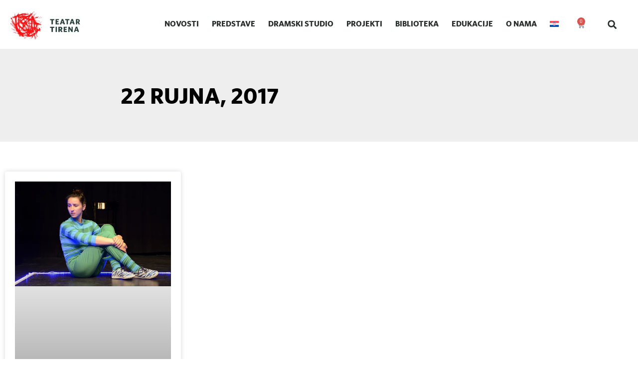

--- FILE ---
content_type: text/html; charset=UTF-8
request_url: https://www.tirena.hr/2017/09/22/
body_size: 15962
content:
<!doctype html>
<html lang="hr">
<head>
<meta charset="UTF-8">
<meta name="viewport" content="width=device-width, initial-scale=1">
<link rel="profile" href="https://gmpg.org/xfn/11">
<meta name='robots' content='noindex, follow' />
<script>window._wca = window._wca || [];</script>
<!-- This site is optimized with the Yoast SEO plugin v26.8 - https://yoast.com/product/yoast-seo-wordpress/ -->
<title>22/09/2017 | Teatar Tirena</title>
<meta property="og:locale" content="hr_HR" />
<meta property="og:type" content="website" />
<meta property="og:title" content="22/09/2017 | Teatar Tirena" />
<meta property="og:url" content="https://www.tirena.hr/2017/09/22/" />
<meta property="og:site_name" content="Teatar Tirena" />
<meta property="og:image" content="https://i0.wp.com/www.tirena.hr/wp-content/uploads/2022/09/Final-Horizontal-Logo-25-Tirenapng_Artboard-6-copy-3.png?fit=1583%2C1583&ssl=1" />
<meta property="og:image:width" content="1583" />
<meta property="og:image:height" content="1583" />
<meta property="og:image:type" content="image/png" />
<meta name="twitter:card" content="summary_large_image" />
<script type="application/ld+json" class="yoast-schema-graph">{"@context":"https://schema.org","@graph":[{"@type":"CollectionPage","@id":"https://www.tirena.hr/2017/09/22/","url":"https://www.tirena.hr/2017/09/22/","name":"22/09/2017 | Teatar Tirena","isPartOf":{"@id":"https://www.tirena.hr/#website"},"primaryImageOfPage":{"@id":"https://www.tirena.hr/2017/09/22/#primaryimage"},"image":{"@id":"https://www.tirena.hr/2017/09/22/#primaryimage"},"thumbnailUrl":"https://i0.wp.com/www.tirena.hr/wp-content/uploads/2017/09/9813-scaled.jpg?fit=2560%2C1707&ssl=1","breadcrumb":{"@id":"https://www.tirena.hr/2017/09/22/#breadcrumb"},"inLanguage":"hr"},{"@type":"ImageObject","inLanguage":"hr","@id":"https://www.tirena.hr/2017/09/22/#primaryimage","url":"https://i0.wp.com/www.tirena.hr/wp-content/uploads/2017/09/9813-scaled.jpg?fit=2560%2C1707&ssl=1","contentUrl":"https://i0.wp.com/www.tirena.hr/wp-content/uploads/2017/09/9813-scaled.jpg?fit=2560%2C1707&ssl=1","width":2560,"height":1707},{"@type":"BreadcrumbList","@id":"https://www.tirena.hr/2017/09/22/#breadcrumb","itemListElement":[{"@type":"ListItem","position":1,"name":"Home","item":"https://www.tirena.hr/"},{"@type":"ListItem","position":2,"name":"Archives for 22/09/2017"}]},{"@type":"WebSite","@id":"https://www.tirena.hr/#website","url":"https://www.tirena.hr/","name":"Teatar Tirena","description":"","publisher":{"@id":"https://www.tirena.hr/#organization"},"potentialAction":[{"@type":"SearchAction","target":{"@type":"EntryPoint","urlTemplate":"https://www.tirena.hr/?s={search_term_string}"},"query-input":{"@type":"PropertyValueSpecification","valueRequired":true,"valueName":"search_term_string"}}],"inLanguage":"hr"},{"@type":"Organization","@id":"https://www.tirena.hr/#organization","name":"Teatar Tirena","url":"https://www.tirena.hr/","logo":{"@type":"ImageObject","inLanguage":"hr","@id":"https://www.tirena.hr/#/schema/logo/image/","url":"https://i0.wp.com/www.tirena.hr/wp-content/uploads/2023/10/logo_teatar_tirena.jpg?fit=1156%2C600&ssl=1","contentUrl":"https://i0.wp.com/www.tirena.hr/wp-content/uploads/2023/10/logo_teatar_tirena.jpg?fit=1156%2C600&ssl=1","width":1156,"height":600,"caption":"Teatar Tirena"},"image":{"@id":"https://www.tirena.hr/#/schema/logo/image/"},"sameAs":["https://www.facebook.com/teatartirena/"]}]}</script>
<!-- / Yoast SEO plugin. -->
<link rel='dns-prefetch' href='//stats.wp.com' />
<link rel='preconnect' href='//i0.wp.com' />
<link rel='preconnect' href='//c0.wp.com' />
<link rel="alternate" type="application/rss+xml" title="Teatar Tirena &raquo; Kanal" href="https://www.tirena.hr/feed/" />
<link rel="alternate" type="application/rss+xml" title="Teatar Tirena &raquo; Kanal komentara" href="https://www.tirena.hr/comments/feed/" />
<style id='wp-img-auto-sizes-contain-inline-css'>
img:is([sizes=auto i],[sizes^="auto," i]){contain-intrinsic-size:3000px 1500px}
/*# sourceURL=wp-img-auto-sizes-contain-inline-css */
</style>
<link rel='stylesheet' id='mediaelement-css' href='https://c0.wp.com/c/6.9/wp-includes/js/mediaelement/mediaelementplayer-legacy.min.css' media='all' />
<link rel='stylesheet' id='wp-mediaelement-css' href='https://c0.wp.com/c/6.9/wp-includes/js/mediaelement/wp-mediaelement.min.css' media='all' />
<style id='jetpack-sharing-buttons-style-inline-css'>
.jetpack-sharing-buttons__services-list{display:flex;flex-direction:row;flex-wrap:wrap;gap:0;list-style-type:none;margin:5px;padding:0}.jetpack-sharing-buttons__services-list.has-small-icon-size{font-size:12px}.jetpack-sharing-buttons__services-list.has-normal-icon-size{font-size:16px}.jetpack-sharing-buttons__services-list.has-large-icon-size{font-size:24px}.jetpack-sharing-buttons__services-list.has-huge-icon-size{font-size:36px}@media print{.jetpack-sharing-buttons__services-list{display:none!important}}.editor-styles-wrapper .wp-block-jetpack-sharing-buttons{gap:0;padding-inline-start:0}ul.jetpack-sharing-buttons__services-list.has-background{padding:1.25em 2.375em}
/*# sourceURL=https://www.tirena.hr/wp-content/plugins/jetpack/_inc/blocks/sharing-buttons/view.css */
</style>
<style id='global-styles-inline-css'>
:root{--wp--preset--aspect-ratio--square: 1;--wp--preset--aspect-ratio--4-3: 4/3;--wp--preset--aspect-ratio--3-4: 3/4;--wp--preset--aspect-ratio--3-2: 3/2;--wp--preset--aspect-ratio--2-3: 2/3;--wp--preset--aspect-ratio--16-9: 16/9;--wp--preset--aspect-ratio--9-16: 9/16;--wp--preset--color--black: #000000;--wp--preset--color--cyan-bluish-gray: #abb8c3;--wp--preset--color--white: #ffffff;--wp--preset--color--pale-pink: #f78da7;--wp--preset--color--vivid-red: #cf2e2e;--wp--preset--color--luminous-vivid-orange: #ff6900;--wp--preset--color--luminous-vivid-amber: #fcb900;--wp--preset--color--light-green-cyan: #7bdcb5;--wp--preset--color--vivid-green-cyan: #00d084;--wp--preset--color--pale-cyan-blue: #8ed1fc;--wp--preset--color--vivid-cyan-blue: #0693e3;--wp--preset--color--vivid-purple: #9b51e0;--wp--preset--gradient--vivid-cyan-blue-to-vivid-purple: linear-gradient(135deg,rgb(6,147,227) 0%,rgb(155,81,224) 100%);--wp--preset--gradient--light-green-cyan-to-vivid-green-cyan: linear-gradient(135deg,rgb(122,220,180) 0%,rgb(0,208,130) 100%);--wp--preset--gradient--luminous-vivid-amber-to-luminous-vivid-orange: linear-gradient(135deg,rgb(252,185,0) 0%,rgb(255,105,0) 100%);--wp--preset--gradient--luminous-vivid-orange-to-vivid-red: linear-gradient(135deg,rgb(255,105,0) 0%,rgb(207,46,46) 100%);--wp--preset--gradient--very-light-gray-to-cyan-bluish-gray: linear-gradient(135deg,rgb(238,238,238) 0%,rgb(169,184,195) 100%);--wp--preset--gradient--cool-to-warm-spectrum: linear-gradient(135deg,rgb(74,234,220) 0%,rgb(151,120,209) 20%,rgb(207,42,186) 40%,rgb(238,44,130) 60%,rgb(251,105,98) 80%,rgb(254,248,76) 100%);--wp--preset--gradient--blush-light-purple: linear-gradient(135deg,rgb(255,206,236) 0%,rgb(152,150,240) 100%);--wp--preset--gradient--blush-bordeaux: linear-gradient(135deg,rgb(254,205,165) 0%,rgb(254,45,45) 50%,rgb(107,0,62) 100%);--wp--preset--gradient--luminous-dusk: linear-gradient(135deg,rgb(255,203,112) 0%,rgb(199,81,192) 50%,rgb(65,88,208) 100%);--wp--preset--gradient--pale-ocean: linear-gradient(135deg,rgb(255,245,203) 0%,rgb(182,227,212) 50%,rgb(51,167,181) 100%);--wp--preset--gradient--electric-grass: linear-gradient(135deg,rgb(202,248,128) 0%,rgb(113,206,126) 100%);--wp--preset--gradient--midnight: linear-gradient(135deg,rgb(2,3,129) 0%,rgb(40,116,252) 100%);--wp--preset--font-size--small: 13px;--wp--preset--font-size--medium: 20px;--wp--preset--font-size--large: 36px;--wp--preset--font-size--x-large: 42px;--wp--preset--spacing--20: 0.44rem;--wp--preset--spacing--30: 0.67rem;--wp--preset--spacing--40: 1rem;--wp--preset--spacing--50: 1.5rem;--wp--preset--spacing--60: 2.25rem;--wp--preset--spacing--70: 3.38rem;--wp--preset--spacing--80: 5.06rem;--wp--preset--shadow--natural: 6px 6px 9px rgba(0, 0, 0, 0.2);--wp--preset--shadow--deep: 12px 12px 50px rgba(0, 0, 0, 0.4);--wp--preset--shadow--sharp: 6px 6px 0px rgba(0, 0, 0, 0.2);--wp--preset--shadow--outlined: 6px 6px 0px -3px rgb(255, 255, 255), 6px 6px rgb(0, 0, 0);--wp--preset--shadow--crisp: 6px 6px 0px rgb(0, 0, 0);}:root { --wp--style--global--content-size: 800px;--wp--style--global--wide-size: 1200px; }:where(body) { margin: 0; }.wp-site-blocks > .alignleft { float: left; margin-right: 2em; }.wp-site-blocks > .alignright { float: right; margin-left: 2em; }.wp-site-blocks > .aligncenter { justify-content: center; margin-left: auto; margin-right: auto; }:where(.wp-site-blocks) > * { margin-block-start: 24px; margin-block-end: 0; }:where(.wp-site-blocks) > :first-child { margin-block-start: 0; }:where(.wp-site-blocks) > :last-child { margin-block-end: 0; }:root { --wp--style--block-gap: 24px; }:root :where(.is-layout-flow) > :first-child{margin-block-start: 0;}:root :where(.is-layout-flow) > :last-child{margin-block-end: 0;}:root :where(.is-layout-flow) > *{margin-block-start: 24px;margin-block-end: 0;}:root :where(.is-layout-constrained) > :first-child{margin-block-start: 0;}:root :where(.is-layout-constrained) > :last-child{margin-block-end: 0;}:root :where(.is-layout-constrained) > *{margin-block-start: 24px;margin-block-end: 0;}:root :where(.is-layout-flex){gap: 24px;}:root :where(.is-layout-grid){gap: 24px;}.is-layout-flow > .alignleft{float: left;margin-inline-start: 0;margin-inline-end: 2em;}.is-layout-flow > .alignright{float: right;margin-inline-start: 2em;margin-inline-end: 0;}.is-layout-flow > .aligncenter{margin-left: auto !important;margin-right: auto !important;}.is-layout-constrained > .alignleft{float: left;margin-inline-start: 0;margin-inline-end: 2em;}.is-layout-constrained > .alignright{float: right;margin-inline-start: 2em;margin-inline-end: 0;}.is-layout-constrained > .aligncenter{margin-left: auto !important;margin-right: auto !important;}.is-layout-constrained > :where(:not(.alignleft):not(.alignright):not(.alignfull)){max-width: var(--wp--style--global--content-size);margin-left: auto !important;margin-right: auto !important;}.is-layout-constrained > .alignwide{max-width: var(--wp--style--global--wide-size);}body .is-layout-flex{display: flex;}.is-layout-flex{flex-wrap: wrap;align-items: center;}.is-layout-flex > :is(*, div){margin: 0;}body .is-layout-grid{display: grid;}.is-layout-grid > :is(*, div){margin: 0;}body{padding-top: 0px;padding-right: 0px;padding-bottom: 0px;padding-left: 0px;}a:where(:not(.wp-element-button)){text-decoration: underline;}:root :where(.wp-element-button, .wp-block-button__link){background-color: #32373c;border-width: 0;color: #fff;font-family: inherit;font-size: inherit;font-style: inherit;font-weight: inherit;letter-spacing: inherit;line-height: inherit;padding-top: calc(0.667em + 2px);padding-right: calc(1.333em + 2px);padding-bottom: calc(0.667em + 2px);padding-left: calc(1.333em + 2px);text-decoration: none;text-transform: inherit;}.has-black-color{color: var(--wp--preset--color--black) !important;}.has-cyan-bluish-gray-color{color: var(--wp--preset--color--cyan-bluish-gray) !important;}.has-white-color{color: var(--wp--preset--color--white) !important;}.has-pale-pink-color{color: var(--wp--preset--color--pale-pink) !important;}.has-vivid-red-color{color: var(--wp--preset--color--vivid-red) !important;}.has-luminous-vivid-orange-color{color: var(--wp--preset--color--luminous-vivid-orange) !important;}.has-luminous-vivid-amber-color{color: var(--wp--preset--color--luminous-vivid-amber) !important;}.has-light-green-cyan-color{color: var(--wp--preset--color--light-green-cyan) !important;}.has-vivid-green-cyan-color{color: var(--wp--preset--color--vivid-green-cyan) !important;}.has-pale-cyan-blue-color{color: var(--wp--preset--color--pale-cyan-blue) !important;}.has-vivid-cyan-blue-color{color: var(--wp--preset--color--vivid-cyan-blue) !important;}.has-vivid-purple-color{color: var(--wp--preset--color--vivid-purple) !important;}.has-black-background-color{background-color: var(--wp--preset--color--black) !important;}.has-cyan-bluish-gray-background-color{background-color: var(--wp--preset--color--cyan-bluish-gray) !important;}.has-white-background-color{background-color: var(--wp--preset--color--white) !important;}.has-pale-pink-background-color{background-color: var(--wp--preset--color--pale-pink) !important;}.has-vivid-red-background-color{background-color: var(--wp--preset--color--vivid-red) !important;}.has-luminous-vivid-orange-background-color{background-color: var(--wp--preset--color--luminous-vivid-orange) !important;}.has-luminous-vivid-amber-background-color{background-color: var(--wp--preset--color--luminous-vivid-amber) !important;}.has-light-green-cyan-background-color{background-color: var(--wp--preset--color--light-green-cyan) !important;}.has-vivid-green-cyan-background-color{background-color: var(--wp--preset--color--vivid-green-cyan) !important;}.has-pale-cyan-blue-background-color{background-color: var(--wp--preset--color--pale-cyan-blue) !important;}.has-vivid-cyan-blue-background-color{background-color: var(--wp--preset--color--vivid-cyan-blue) !important;}.has-vivid-purple-background-color{background-color: var(--wp--preset--color--vivid-purple) !important;}.has-black-border-color{border-color: var(--wp--preset--color--black) !important;}.has-cyan-bluish-gray-border-color{border-color: var(--wp--preset--color--cyan-bluish-gray) !important;}.has-white-border-color{border-color: var(--wp--preset--color--white) !important;}.has-pale-pink-border-color{border-color: var(--wp--preset--color--pale-pink) !important;}.has-vivid-red-border-color{border-color: var(--wp--preset--color--vivid-red) !important;}.has-luminous-vivid-orange-border-color{border-color: var(--wp--preset--color--luminous-vivid-orange) !important;}.has-luminous-vivid-amber-border-color{border-color: var(--wp--preset--color--luminous-vivid-amber) !important;}.has-light-green-cyan-border-color{border-color: var(--wp--preset--color--light-green-cyan) !important;}.has-vivid-green-cyan-border-color{border-color: var(--wp--preset--color--vivid-green-cyan) !important;}.has-pale-cyan-blue-border-color{border-color: var(--wp--preset--color--pale-cyan-blue) !important;}.has-vivid-cyan-blue-border-color{border-color: var(--wp--preset--color--vivid-cyan-blue) !important;}.has-vivid-purple-border-color{border-color: var(--wp--preset--color--vivid-purple) !important;}.has-vivid-cyan-blue-to-vivid-purple-gradient-background{background: var(--wp--preset--gradient--vivid-cyan-blue-to-vivid-purple) !important;}.has-light-green-cyan-to-vivid-green-cyan-gradient-background{background: var(--wp--preset--gradient--light-green-cyan-to-vivid-green-cyan) !important;}.has-luminous-vivid-amber-to-luminous-vivid-orange-gradient-background{background: var(--wp--preset--gradient--luminous-vivid-amber-to-luminous-vivid-orange) !important;}.has-luminous-vivid-orange-to-vivid-red-gradient-background{background: var(--wp--preset--gradient--luminous-vivid-orange-to-vivid-red) !important;}.has-very-light-gray-to-cyan-bluish-gray-gradient-background{background: var(--wp--preset--gradient--very-light-gray-to-cyan-bluish-gray) !important;}.has-cool-to-warm-spectrum-gradient-background{background: var(--wp--preset--gradient--cool-to-warm-spectrum) !important;}.has-blush-light-purple-gradient-background{background: var(--wp--preset--gradient--blush-light-purple) !important;}.has-blush-bordeaux-gradient-background{background: var(--wp--preset--gradient--blush-bordeaux) !important;}.has-luminous-dusk-gradient-background{background: var(--wp--preset--gradient--luminous-dusk) !important;}.has-pale-ocean-gradient-background{background: var(--wp--preset--gradient--pale-ocean) !important;}.has-electric-grass-gradient-background{background: var(--wp--preset--gradient--electric-grass) !important;}.has-midnight-gradient-background{background: var(--wp--preset--gradient--midnight) !important;}.has-small-font-size{font-size: var(--wp--preset--font-size--small) !important;}.has-medium-font-size{font-size: var(--wp--preset--font-size--medium) !important;}.has-large-font-size{font-size: var(--wp--preset--font-size--large) !important;}.has-x-large-font-size{font-size: var(--wp--preset--font-size--x-large) !important;}
:root :where(.wp-block-pullquote){font-size: 1.5em;line-height: 1.6;}
/*# sourceURL=global-styles-inline-css */
</style>
<link rel='stylesheet' id='woocommerce-layout-css' href='https://c0.wp.com/p/woocommerce/10.4.3/assets/css/woocommerce-layout.css' media='all' />
<style id='woocommerce-layout-inline-css'>
.infinite-scroll .woocommerce-pagination {
display: none;
}
/*# sourceURL=woocommerce-layout-inline-css */
</style>
<link rel='stylesheet' id='woocommerce-smallscreen-css' href='https://c0.wp.com/p/woocommerce/10.4.3/assets/css/woocommerce-smallscreen.css' media='only screen and (max-width: 768px)' />
<link rel='stylesheet' id='woocommerce-general-css' href='https://c0.wp.com/p/woocommerce/10.4.3/assets/css/woocommerce.css' media='all' />
<style id='woocommerce-inline-inline-css'>
.woocommerce form .form-row .required { visibility: visible; }
/*# sourceURL=woocommerce-inline-inline-css */
</style>
<link rel='stylesheet' id='wpml-legacy-horizontal-list-0-css' href='//www.tirena.hr/wp-content/cache/www.tirena.hr/wpfc-minified/e626tj7k/hg4pv.css' media='all' />
<link rel='stylesheet' id='wpml-menu-item-0-css' href='//www.tirena.hr/wp-content/cache/www.tirena.hr/wpfc-minified/eeuoejp0/hg4pv.css' media='all' />
<link rel='stylesheet' id='dce-style-css' href='//www.tirena.hr/wp-content/cache/www.tirena.hr/wpfc-minified/lnzjrk68/hg4pv.css' media='all' />
<link rel='stylesheet' id='dce-dynamic-visibility-css' href='//www.tirena.hr/wp-content/cache/www.tirena.hr/wpfc-minified/dg1fodzt/hg4pv.css' media='all' />
<link rel='stylesheet' id='hello-elementor-theme-style-css' href='//www.tirena.hr/wp-content/cache/www.tirena.hr/wpfc-minified/jmad4l75/hg4pv.css' media='all' />
<link rel='stylesheet' id='hello-elementor-child-style-css' href='//www.tirena.hr/wp-content/cache/www.tirena.hr/wpfc-minified/qsgdbuiw/hg4pv.css' media='all' />
<link rel='stylesheet' id='hello-elementor-css' href='//www.tirena.hr/wp-content/cache/www.tirena.hr/wpfc-minified/mp0e7v6r/hg4pv.css' media='all' />
<link rel='stylesheet' id='hello-elementor-header-footer-css' href='//www.tirena.hr/wp-content/cache/www.tirena.hr/wpfc-minified/6wcsgmme/hg4pv.css' media='all' />
<link rel='stylesheet' id='elementor-frontend-css' href='//www.tirena.hr/wp-content/cache/www.tirena.hr/wpfc-minified/et0vt3bu/hg4pv.css' media='all' />
<link rel='stylesheet' id='widget-image-css' href='//www.tirena.hr/wp-content/cache/www.tirena.hr/wpfc-minified/e30845z4/hg4pv.css' media='all' />
<link rel='stylesheet' id='widget-nav-menu-css' href='//www.tirena.hr/wp-content/cache/www.tirena.hr/wpfc-minified/8kv4aia9/hg4pv.css' media='all' />
<link rel='stylesheet' id='widget-woocommerce-menu-cart-css' href='//www.tirena.hr/wp-content/cache/www.tirena.hr/wpfc-minified/fqfzgd5l/hg4pv.css' media='all' />
<link rel='stylesheet' id='widget-search-form-css' href='//www.tirena.hr/wp-content/cache/www.tirena.hr/wpfc-minified/lms96bfa/hg4pv.css' media='all' />
<link rel='stylesheet' id='e-sticky-css' href='//www.tirena.hr/wp-content/cache/www.tirena.hr/wpfc-minified/e2eoflzp/hg4pv.css' media='all' />
<link rel='stylesheet' id='widget-heading-css' href='//www.tirena.hr/wp-content/cache/www.tirena.hr/wpfc-minified/e31z0bw9/hg4pv.css' media='all' />
<link rel='stylesheet' id='widget-posts-css' href='//www.tirena.hr/wp-content/cache/www.tirena.hr/wpfc-minified/lxu4v9cs/hg4pz.css' media='all' />
<link rel='stylesheet' id='elementor-post-8125-css' href='https://www.tirena.hr/wp-content/uploads/elementor/css/post-8125.css?ver=1769173561' media='all' />
<link rel='stylesheet' id='elementor-post-7331-css' href='https://www.tirena.hr/wp-content/uploads/elementor/css/post-7331.css?ver=1769173561' media='all' />
<link rel='stylesheet' id='elementor-post-7359-css' href='https://www.tirena.hr/wp-content/uploads/elementor/css/post-7359.css?ver=1769173561' media='all' />
<link rel='stylesheet' id='elementor-post-6135-css' href='https://www.tirena.hr/wp-content/uploads/elementor/css/post-6135.css?ver=1769174726' media='all' />
<link rel='stylesheet' id='elementor-gf-local-robotoslab-css' href='//www.tirena.hr/wp-content/cache/www.tirena.hr/wpfc-minified/qlwigk84/hg4pv.css' media='all' />
<link rel='stylesheet' id='elementor-gf-local-roboto-css' href='//www.tirena.hr/wp-content/cache/www.tirena.hr/wpfc-minified/qk9bz68/hg4pv.css' media='all' />
<script id="wpml-cookie-js-extra">
var wpml_cookies = {"wp-wpml_current_language":{"value":"hr","expires":1,"path":"/"}};
var wpml_cookies = {"wp-wpml_current_language":{"value":"hr","expires":1,"path":"/"}};
//# sourceURL=wpml-cookie-js-extra
</script>
<script defer src="https://www.tirena.hr/wp-content/plugins/sitepress-multilingual-cms/res/js/cookies/language-cookie.js?ver=486900" id="wpml-cookie-js" defer data-wp-strategy="defer"></script>
<script defer src="https://c0.wp.com/c/6.9/wp-includes/js/jquery/jquery.min.js" id="jquery-core-js"></script>
<script defer src="https://c0.wp.com/c/6.9/wp-includes/js/jquery/jquery-migrate.min.js" id="jquery-migrate-js"></script>
<script defer src="https://c0.wp.com/p/woocommerce/10.4.3/assets/js/jquery-blockui/jquery.blockUI.min.js" id="wc-jquery-blockui-js" defer data-wp-strategy="defer"></script>
<script id="wc-add-to-cart-js-extra">
var wc_add_to_cart_params = {"ajax_url":"/wp-admin/admin-ajax.php","wc_ajax_url":"/?wc-ajax=%%endpoint%%","i18n_view_cart":"Vidi ko\u0161aricu","cart_url":"https://www.tirena.hr/vasa-kosarica/","is_cart":"","cart_redirect_after_add":"no"};
//# sourceURL=wc-add-to-cart-js-extra
</script>
<script defer src="https://c0.wp.com/p/woocommerce/10.4.3/assets/js/frontend/add-to-cart.min.js" id="wc-add-to-cart-js" defer data-wp-strategy="defer"></script>
<script defer src="https://c0.wp.com/p/woocommerce/10.4.3/assets/js/js-cookie/js.cookie.min.js" id="wc-js-cookie-js" defer data-wp-strategy="defer"></script>
<script id="woocommerce-js-extra">
var woocommerce_params = {"ajax_url":"/wp-admin/admin-ajax.php","wc_ajax_url":"/?wc-ajax=%%endpoint%%","i18n_password_show":"Prika\u017ei lozinku","i18n_password_hide":"Sakrij lozinku"};
//# sourceURL=woocommerce-js-extra
</script>
<script defer src="https://c0.wp.com/p/woocommerce/10.4.3/assets/js/frontend/woocommerce.min.js" id="woocommerce-js" defer data-wp-strategy="defer"></script>
<script defer src="https://stats.wp.com/s-202604.js" id="woocommerce-analytics-js" defer data-wp-strategy="defer"></script>
<link rel="https://api.w.org/" href="https://www.tirena.hr/wp-json/" /><link rel="EditURI" type="application/rsd+xml" title="RSD" href="https://www.tirena.hr/xmlrpc.php?rsd" />
<meta name="generator" content="WordPress 6.9" />
<meta name="generator" content="WooCommerce 10.4.3" />
<meta name="generator" content="WPML ver:4.8.6 stt:22,1;" />
<style>img#wpstats{display:none}</style>
<noscript><style>.woocommerce-product-gallery{ opacity: 1 !important; }</style></noscript>
<meta name="generator" content="Elementor 3.34.2; features: e_font_icon_svg, additional_custom_breakpoints; settings: css_print_method-external, google_font-enabled, font_display-auto">
<style>
.e-con.e-parent:nth-of-type(n+4):not(.e-lazyloaded):not(.e-no-lazyload),
.e-con.e-parent:nth-of-type(n+4):not(.e-lazyloaded):not(.e-no-lazyload) * {
background-image: none !important;
}
@media screen and (max-height: 1024px) {
.e-con.e-parent:nth-of-type(n+3):not(.e-lazyloaded):not(.e-no-lazyload),
.e-con.e-parent:nth-of-type(n+3):not(.e-lazyloaded):not(.e-no-lazyload) * {
background-image: none !important;
}
}
@media screen and (max-height: 640px) {
.e-con.e-parent:nth-of-type(n+2):not(.e-lazyloaded):not(.e-no-lazyload),
.e-con.e-parent:nth-of-type(n+2):not(.e-lazyloaded):not(.e-no-lazyload) * {
background-image: none !important;
}
}
</style>
<noscript><style>.lazyload[data-src]{display:none !important;}</style></noscript><style>.lazyload{background-image:none !important;}.lazyload:before{background-image:none !important;}</style><link rel="icon" href="https://i0.wp.com/www.tirena.hr/wp-content/uploads/2020/06/crcka.png?fit=32%2C28&#038;ssl=1" sizes="32x32" />
<link rel="icon" href="https://i0.wp.com/www.tirena.hr/wp-content/uploads/2020/06/crcka.png?fit=101%2C88&#038;ssl=1" sizes="192x192" />
<link rel="apple-touch-icon" href="https://i0.wp.com/www.tirena.hr/wp-content/uploads/2020/06/crcka.png?fit=101%2C88&#038;ssl=1" />
<meta name="msapplication-TileImage" content="https://i0.wp.com/www.tirena.hr/wp-content/uploads/2020/06/crcka.png?fit=101%2C88&#038;ssl=1" />
<style id="wp-custom-css">
.woocommerce .quantity .qty {
width: 4.6em;
}
.woocommerce a.button.alt {font-family:
"WhitneyHTF Bold";  font-size:16px; font-weight:400; width:50%;}
.woocommerce a.button.alt:hover {
background: #E12716;}
.woocommerce button.button.alt {font-family:
"WhitneyHTF Bold";  font-size:16px; font-weight:400; text-transform:uppercase;}
.cart_totals h2 {font-family:
"WhitneyHTF Bold"; font-weight:400;}
.shop_table thead {font-family:
"WhitneyHTF Bold"; font-weight:400;}
#customer_details h3, #order_review_heading {font-family:
"WhitneyHTF Bold"; font-weight:400;}
a:focus{
outline: none;
}
.elementor-slideshow__title{display:none;}
.mali{font-weight:300;}
.medunaslov{text-align:center;}
.medunaslov a{color:#000!important;}
.podnaslov {font-family:'Roboto'; font-weight:300!important; text-align:center;}
.elementor-7981 .elementor-element.elementor-element-525238e::after{display:none;}		</style>
</head>
<body class="archive date wp-custom-logo wp-embed-responsive wp-theme-hello-elementor wp-child-theme-hello-theme-child-master theme-hello-elementor woocommerce-no-js hello-elementor-default elementor-page-6135 elementor-default elementor-template-full-width elementor-kit-8125">
<a class="skip-link screen-reader-text" href="#content">Idi na sadržaj</a>
<header data-elementor-type="header" data-elementor-id="7331" class="elementor elementor-7331 elementor-location-header" data-elementor-post-type="elementor_library">
<header data-dce-background-color="#ffffff" class="elementor-section elementor-top-section elementor-element elementor-element-178b3c90 elementor-section-content-middle elementor-section-boxed elementor-section-height-default elementor-section-height-default" data-id="178b3c90" data-element_type="section" data-settings="{&quot;background_background&quot;:&quot;classic&quot;,&quot;sticky&quot;:&quot;top&quot;,&quot;sticky_on&quot;:[&quot;desktop&quot;,&quot;tablet&quot;,&quot;mobile&quot;],&quot;sticky_offset&quot;:0,&quot;sticky_effects_offset&quot;:0,&quot;sticky_anchor_link_offset&quot;:0}">
<div class="elementor-container elementor-column-gap-no">
<div class="elementor-column elementor-col-25 elementor-top-column elementor-element elementor-element-3d3ae3f9" data-id="3d3ae3f9" data-element_type="column">
<div class="elementor-widget-wrap elementor-element-populated">
<div class="elementor-element elementor-element-19d38ee0 elementor-widget elementor-widget-theme-site-logo elementor-widget-image" data-id="19d38ee0" data-element_type="widget" data-widget_type="theme-site-logo.default">
<div class="elementor-widget-container">
<a href="https://www.tirena.hr">
<img fetchpriority="high" width="1156" height="600" src="[data-uri]" class="attachment-full size-full wp-image-12276 lazyload" alt=""   data-attachment-id="12276" data-permalink="https://www.tirena.hr/logo_teatar_tirena/" data-orig-file="https://i0.wp.com/www.tirena.hr/wp-content/uploads/2023/10/logo_teatar_tirena.jpg?fit=1156%2C600&amp;ssl=1" data-orig-size="1156,600" data-comments-opened="0" data-image-meta="{&quot;aperture&quot;:&quot;0&quot;,&quot;credit&quot;:&quot;&quot;,&quot;camera&quot;:&quot;&quot;,&quot;caption&quot;:&quot;&quot;,&quot;created_timestamp&quot;:&quot;0&quot;,&quot;copyright&quot;:&quot;&quot;,&quot;focal_length&quot;:&quot;0&quot;,&quot;iso&quot;:&quot;0&quot;,&quot;shutter_speed&quot;:&quot;0&quot;,&quot;title&quot;:&quot;&quot;,&quot;orientation&quot;:&quot;0&quot;}" data-image-title="logo_teatar_tirena" data-image-description="" data-image-caption="" data-medium-file="https://i0.wp.com/www.tirena.hr/wp-content/uploads/2023/10/logo_teatar_tirena.jpg?fit=300%2C156&amp;ssl=1" data-large-file="https://i0.wp.com/www.tirena.hr/wp-content/uploads/2023/10/logo_teatar_tirena.jpg?fit=800%2C415&amp;ssl=1" data-src="https://i0.wp.com/www.tirena.hr/wp-content/uploads/2023/10/logo_teatar_tirena.jpg?fit=1156%2C600&ssl=1" decoding="async" data-srcset="https://i0.wp.com/www.tirena.hr/wp-content/uploads/2023/10/logo_teatar_tirena.jpg?w=1156&amp;ssl=1 1156w, https://i0.wp.com/www.tirena.hr/wp-content/uploads/2023/10/logo_teatar_tirena.jpg?resize=300%2C156&amp;ssl=1 300w, https://i0.wp.com/www.tirena.hr/wp-content/uploads/2023/10/logo_teatar_tirena.jpg?resize=768%2C399&amp;ssl=1 768w, https://i0.wp.com/www.tirena.hr/wp-content/uploads/2023/10/logo_teatar_tirena.jpg?resize=600%2C311&amp;ssl=1 600w" data-sizes="auto" data-eio-rwidth="1156" data-eio-rheight="600" /><noscript><img fetchpriority="high" width="1156" height="600" src="https://i0.wp.com/www.tirena.hr/wp-content/uploads/2023/10/logo_teatar_tirena.jpg?fit=1156%2C600&amp;ssl=1" class="attachment-full size-full wp-image-12276" alt="" srcset="https://i0.wp.com/www.tirena.hr/wp-content/uploads/2023/10/logo_teatar_tirena.jpg?w=1156&amp;ssl=1 1156w, https://i0.wp.com/www.tirena.hr/wp-content/uploads/2023/10/logo_teatar_tirena.jpg?resize=300%2C156&amp;ssl=1 300w, https://i0.wp.com/www.tirena.hr/wp-content/uploads/2023/10/logo_teatar_tirena.jpg?resize=768%2C399&amp;ssl=1 768w, https://i0.wp.com/www.tirena.hr/wp-content/uploads/2023/10/logo_teatar_tirena.jpg?resize=600%2C311&amp;ssl=1 600w" sizes="(max-width: 1156px) 100vw, 1156px" data-attachment-id="12276" data-permalink="https://www.tirena.hr/logo_teatar_tirena/" data-orig-file="https://i0.wp.com/www.tirena.hr/wp-content/uploads/2023/10/logo_teatar_tirena.jpg?fit=1156%2C600&amp;ssl=1" data-orig-size="1156,600" data-comments-opened="0" data-image-meta="{&quot;aperture&quot;:&quot;0&quot;,&quot;credit&quot;:&quot;&quot;,&quot;camera&quot;:&quot;&quot;,&quot;caption&quot;:&quot;&quot;,&quot;created_timestamp&quot;:&quot;0&quot;,&quot;copyright&quot;:&quot;&quot;,&quot;focal_length&quot;:&quot;0&quot;,&quot;iso&quot;:&quot;0&quot;,&quot;shutter_speed&quot;:&quot;0&quot;,&quot;title&quot;:&quot;&quot;,&quot;orientation&quot;:&quot;0&quot;}" data-image-title="logo_teatar_tirena" data-image-description="" data-image-caption="" data-medium-file="https://i0.wp.com/www.tirena.hr/wp-content/uploads/2023/10/logo_teatar_tirena.jpg?fit=300%2C156&amp;ssl=1" data-large-file="https://i0.wp.com/www.tirena.hr/wp-content/uploads/2023/10/logo_teatar_tirena.jpg?fit=800%2C415&amp;ssl=1" data-eio="l" /></noscript>				</a>
</div>
</div>
</div>
</div>
<div class="elementor-column elementor-col-25 elementor-top-column elementor-element elementor-element-755a03d4" data-id="755a03d4" data-element_type="column">
<div class="elementor-widget-wrap elementor-element-populated">
<div class="elementor-element elementor-element-7a47dfd8 elementor-nav-menu__align-end elementor-nav-menu--stretch elementor-nav-menu--dropdown-tablet elementor-nav-menu__text-align-aside elementor-nav-menu--toggle elementor-nav-menu--burger elementor-widget elementor-widget-nav-menu" data-id="7a47dfd8" data-element_type="widget" data-settings="{&quot;full_width&quot;:&quot;stretch&quot;,&quot;layout&quot;:&quot;horizontal&quot;,&quot;submenu_icon&quot;:{&quot;value&quot;:&quot;&lt;svg aria-hidden=\&quot;true\&quot; class=\&quot;e-font-icon-svg e-fas-caret-down\&quot; viewBox=\&quot;0 0 320 512\&quot; xmlns=\&quot;http:\/\/www.w3.org\/2000\/svg\&quot;&gt;&lt;path d=\&quot;M31.3 192h257.3c17.8 0 26.7 21.5 14.1 34.1L174.1 354.8c-7.8 7.8-20.5 7.8-28.3 0L17.2 226.1C4.6 213.5 13.5 192 31.3 192z\&quot;&gt;&lt;\/path&gt;&lt;\/svg&gt;&quot;,&quot;library&quot;:&quot;fa-solid&quot;},&quot;toggle&quot;:&quot;burger&quot;}" data-widget_type="nav-menu.default">
<div class="elementor-widget-container">
<nav aria-label="Menu" class="elementor-nav-menu--main elementor-nav-menu__container elementor-nav-menu--layout-horizontal e--pointer-none">
<ul id="menu-1-7a47dfd8" class="elementor-nav-menu"><li class="menu-item menu-item-type-taxonomy menu-item-object-category menu-item-12309"><a href="https://www.tirena.hr/novosti/" class="elementor-item">Novosti</a></li>
<li class="menu-item menu-item-type-taxonomy menu-item-object-category menu-item-has-children menu-item-8689"><a href="https://www.tirena.hr/predstave/" class="elementor-item">PREDSTAVE</a>
<ul class="sub-menu elementor-nav-menu--dropdown">
<li class="menu-item menu-item-type-taxonomy menu-item-object-category menu-item-14492"><a href="https://www.tirena.hr/predstave/" class="elementor-sub-item">Repertoar</a></li>
<li class="menu-item menu-item-type-post_type menu-item-object-page menu-item-9934"><a href="https://www.tirena.hr/raspored-izvedbi/" class="elementor-sub-item">Raspored izvedbi</a></li>
<li class="menu-item menu-item-type-taxonomy menu-item-object-category menu-item-9624"><a href="https://www.tirena.hr/arhiva-predstava/" class="elementor-sub-item">Arhiva predstava</a></li>
</ul>
</li>
<li class="menu-item menu-item-type-taxonomy menu-item-object-category menu-item-has-children menu-item-8690"><a href="https://www.tirena.hr/dramski-studio/" class="elementor-item">Dramski studio</a>
<ul class="sub-menu elementor-nav-menu--dropdown">
<li class="menu-item menu-item-type-taxonomy menu-item-object-category menu-item-14493"><a href="https://www.tirena.hr/dramski-studio/" class="elementor-sub-item">O dramskom studiju</a></li>
<li class="menu-item menu-item-type-custom menu-item-object-custom menu-item-9580"><a href="https://www.tirena.hr/upisi-u-dramski-studio/" class="elementor-sub-item">Upisi</a></li>
<li class="menu-item menu-item-type-custom menu-item-object-custom menu-item-9581"><a href="https://www.tirena.hr/lokacije-i-termini-dramskih-grupa/" class="elementor-sub-item">Raspored dramskih grupa</a></li>
<li class="menu-item menu-item-type-custom menu-item-object-custom menu-item-9582"><a href="https://www.tirena.hr/130/kako-izgleda-rad-u-dramskom-studiju/" class="elementor-sub-item">Metoda rada</a></li>
<li class="menu-item menu-item-type-taxonomy menu-item-object-category menu-item-591"><a href="https://www.tirena.hr/dramski-pedagozi/" class="elementor-sub-item">Dramski pedagozi</a></li>
<li class="menu-item menu-item-type-taxonomy menu-item-object-category menu-item-9732"><a href="https://www.tirena.hr/dramski-studio/tirenafest/" class="elementor-sub-item">Tirenafest</a></li>
<li class="menu-item menu-item-type-taxonomy menu-item-object-category menu-item-14494"><a href="https://www.tirena.hr/dramski-studio/predstave-dramskog-studija/" class="elementor-sub-item">Predstave Dramskog studija</a></li>
</ul>
</li>
<li class="menu-item menu-item-type-taxonomy menu-item-object-category menu-item-has-children menu-item-600"><a href="https://www.tirena.hr/projekti/" class="elementor-item">PROJEKTI</a>
<ul class="sub-menu elementor-nav-menu--dropdown">
<li class="menu-item menu-item-type-taxonomy menu-item-object-category menu-item-14495"><a href="https://www.tirena.hr/projekti/erasmus-projekti/" class="elementor-sub-item">Erasmus+ projekti</a></li>
<li class="menu-item menu-item-type-taxonomy menu-item-object-category menu-item-14609"><a href="https://www.tirena.hr/projekti/kultura-i-umjetnost-u-zajednici/" class="elementor-sub-item">Kultura i umjetnost u zajednici</a></li>
<li class="menu-item menu-item-type-taxonomy menu-item-object-category menu-item-9052"><a href="https://www.tirena.hr/projekti/klikni-s-kazalistem/" class="elementor-sub-item">Klikni s kazalištem</a></li>
<li class="menu-item menu-item-type-custom menu-item-object-custom menu-item-9692"><a href="https://salabahter.tirena.hr/" class="elementor-sub-item">Kazališni šalabahter</a></li>
<li class="menu-item menu-item-type-post_type menu-item-object-post menu-item-9695"><a href="https://www.tirena.hr/masta-je-supermoc/" class="elementor-sub-item">Mašta je supermoć</a></li>
<li class="menu-item menu-item-type-taxonomy menu-item-object-category menu-item-14496"><a href="https://www.tirena.hr/projekti/" class="elementor-sub-item">Svi projekti</a></li>
</ul>
</li>
<li class="menu-item menu-item-type-post_type menu-item-object-page menu-item-11289"><a href="https://www.tirena.hr/shop/" class="elementor-item">BIBLIOTEKA</a></li>
<li class="menu-item menu-item-type-taxonomy menu-item-object-category menu-item-has-children menu-item-10014"><a href="https://www.tirena.hr/edukacije/" class="elementor-item">Edukacije</a>
<ul class="sub-menu elementor-nav-menu--dropdown">
<li class="menu-item menu-item-type-taxonomy menu-item-object-category menu-item-14497"><a href="https://www.tirena.hr/edukacije/strucno-usavrsavanje/" class="elementor-sub-item">Stručno usavršavanje</a></li>
<li class="menu-item menu-item-type-taxonomy menu-item-object-category menu-item-14498"><a href="https://www.tirena.hr/edukacije/radionice-za-djecu-i-mlade/" class="elementor-sub-item">Radionice za djecu i mlade</a></li>
<li class="menu-item menu-item-type-taxonomy menu-item-object-category menu-item-14499"><a href="https://www.tirena.hr/edukacije/radionice-za-edukatore/" class="elementor-sub-item">Radionice za edukatore</a></li>
<li class="menu-item menu-item-type-taxonomy menu-item-object-category menu-item-599"><a href="https://www.tirena.hr/kazalisni-kamp/" class="elementor-sub-item">Kazališni kamp</a></li>
</ul>
</li>
<li class="menu-item menu-item-type-post_type menu-item-object-page menu-item-has-children menu-item-580"><a href="https://www.tirena.hr/o-nama/" class="elementor-item">O nama</a>
<ul class="sub-menu elementor-nav-menu--dropdown">
<li class="menu-item menu-item-type-post_type menu-item-object-page menu-item-14500"><a href="https://www.tirena.hr/o-nama/" class="elementor-sub-item">Naša priča</a></li>
<li class="menu-item menu-item-type-post_type menu-item-object-page menu-item-719"><a href="https://www.tirena.hr/kontakt/" class="elementor-sub-item">Kontakt</a></li>
</ul>
</li>
<li class="menu-item wpml-ls-slot-18 wpml-ls-item wpml-ls-item-hr wpml-ls-current-language wpml-ls-menu-item wpml-ls-first-item wpml-ls-last-item menu-item-type-wpml_ls_menu_item menu-item-object-wpml_ls_menu_item menu-item-wpml-ls-18-hr"><a href="https://www.tirena.hr/2017/09/22/" role="menuitem" class="elementor-item"><img
class="wpml-ls-flag lazyload"
src="[data-uri]"
alt="Hrvatski"
data-src="https://www.tirena.hr/wp-content/plugins/sitepress-multilingual-cms/res/flags/hr.svg" decoding="async" /><noscript><img
class="wpml-ls-flag"
src="https://www.tirena.hr/wp-content/plugins/sitepress-multilingual-cms/res/flags/hr.svg"
alt="Hrvatski"
data-eio="l" /></noscript></a></li>
</ul>			</nav>
<div class="elementor-menu-toggle" role="button" tabindex="0" aria-label="Menu Toggle" aria-expanded="false">
<svg aria-hidden="true" role="presentation" class="elementor-menu-toggle__icon--open e-font-icon-svg e-eicon-menu-bar" viewBox="0 0 1000 1000" xmlns="http://www.w3.org/2000/svg"><path d="M104 333H896C929 333 958 304 958 271S929 208 896 208H104C71 208 42 237 42 271S71 333 104 333ZM104 583H896C929 583 958 554 958 521S929 458 896 458H104C71 458 42 487 42 521S71 583 104 583ZM104 833H896C929 833 958 804 958 771S929 708 896 708H104C71 708 42 737 42 771S71 833 104 833Z"></path></svg><svg aria-hidden="true" role="presentation" class="elementor-menu-toggle__icon--close e-font-icon-svg e-eicon-close" viewBox="0 0 1000 1000" xmlns="http://www.w3.org/2000/svg"><path d="M742 167L500 408 258 167C246 154 233 150 217 150 196 150 179 158 167 167 154 179 150 196 150 212 150 229 154 242 171 254L408 500 167 742C138 771 138 800 167 829 196 858 225 858 254 829L496 587 738 829C750 842 767 846 783 846 800 846 817 842 829 829 842 817 846 804 846 783 846 767 842 750 829 737L588 500 833 258C863 229 863 200 833 171 804 137 775 137 742 167Z"></path></svg>		</div>
<nav class="elementor-nav-menu--dropdown elementor-nav-menu__container" aria-hidden="true">
<ul id="menu-2-7a47dfd8" class="elementor-nav-menu"><li class="menu-item menu-item-type-taxonomy menu-item-object-category menu-item-12309"><a href="https://www.tirena.hr/novosti/" class="elementor-item" tabindex="-1">Novosti</a></li>
<li class="menu-item menu-item-type-taxonomy menu-item-object-category menu-item-has-children menu-item-8689"><a href="https://www.tirena.hr/predstave/" class="elementor-item" tabindex="-1">PREDSTAVE</a>
<ul class="sub-menu elementor-nav-menu--dropdown">
<li class="menu-item menu-item-type-taxonomy menu-item-object-category menu-item-14492"><a href="https://www.tirena.hr/predstave/" class="elementor-sub-item" tabindex="-1">Repertoar</a></li>
<li class="menu-item menu-item-type-post_type menu-item-object-page menu-item-9934"><a href="https://www.tirena.hr/raspored-izvedbi/" class="elementor-sub-item" tabindex="-1">Raspored izvedbi</a></li>
<li class="menu-item menu-item-type-taxonomy menu-item-object-category menu-item-9624"><a href="https://www.tirena.hr/arhiva-predstava/" class="elementor-sub-item" tabindex="-1">Arhiva predstava</a></li>
</ul>
</li>
<li class="menu-item menu-item-type-taxonomy menu-item-object-category menu-item-has-children menu-item-8690"><a href="https://www.tirena.hr/dramski-studio/" class="elementor-item" tabindex="-1">Dramski studio</a>
<ul class="sub-menu elementor-nav-menu--dropdown">
<li class="menu-item menu-item-type-taxonomy menu-item-object-category menu-item-14493"><a href="https://www.tirena.hr/dramski-studio/" class="elementor-sub-item" tabindex="-1">O dramskom studiju</a></li>
<li class="menu-item menu-item-type-custom menu-item-object-custom menu-item-9580"><a href="https://www.tirena.hr/upisi-u-dramski-studio/" class="elementor-sub-item" tabindex="-1">Upisi</a></li>
<li class="menu-item menu-item-type-custom menu-item-object-custom menu-item-9581"><a href="https://www.tirena.hr/lokacije-i-termini-dramskih-grupa/" class="elementor-sub-item" tabindex="-1">Raspored dramskih grupa</a></li>
<li class="menu-item menu-item-type-custom menu-item-object-custom menu-item-9582"><a href="https://www.tirena.hr/130/kako-izgleda-rad-u-dramskom-studiju/" class="elementor-sub-item" tabindex="-1">Metoda rada</a></li>
<li class="menu-item menu-item-type-taxonomy menu-item-object-category menu-item-591"><a href="https://www.tirena.hr/dramski-pedagozi/" class="elementor-sub-item" tabindex="-1">Dramski pedagozi</a></li>
<li class="menu-item menu-item-type-taxonomy menu-item-object-category menu-item-9732"><a href="https://www.tirena.hr/dramski-studio/tirenafest/" class="elementor-sub-item" tabindex="-1">Tirenafest</a></li>
<li class="menu-item menu-item-type-taxonomy menu-item-object-category menu-item-14494"><a href="https://www.tirena.hr/dramski-studio/predstave-dramskog-studija/" class="elementor-sub-item" tabindex="-1">Predstave Dramskog studija</a></li>
</ul>
</li>
<li class="menu-item menu-item-type-taxonomy menu-item-object-category menu-item-has-children menu-item-600"><a href="https://www.tirena.hr/projekti/" class="elementor-item" tabindex="-1">PROJEKTI</a>
<ul class="sub-menu elementor-nav-menu--dropdown">
<li class="menu-item menu-item-type-taxonomy menu-item-object-category menu-item-14495"><a href="https://www.tirena.hr/projekti/erasmus-projekti/" class="elementor-sub-item" tabindex="-1">Erasmus+ projekti</a></li>
<li class="menu-item menu-item-type-taxonomy menu-item-object-category menu-item-14609"><a href="https://www.tirena.hr/projekti/kultura-i-umjetnost-u-zajednici/" class="elementor-sub-item" tabindex="-1">Kultura i umjetnost u zajednici</a></li>
<li class="menu-item menu-item-type-taxonomy menu-item-object-category menu-item-9052"><a href="https://www.tirena.hr/projekti/klikni-s-kazalistem/" class="elementor-sub-item" tabindex="-1">Klikni s kazalištem</a></li>
<li class="menu-item menu-item-type-custom menu-item-object-custom menu-item-9692"><a href="https://salabahter.tirena.hr/" class="elementor-sub-item" tabindex="-1">Kazališni šalabahter</a></li>
<li class="menu-item menu-item-type-post_type menu-item-object-post menu-item-9695"><a href="https://www.tirena.hr/masta-je-supermoc/" class="elementor-sub-item" tabindex="-1">Mašta je supermoć</a></li>
<li class="menu-item menu-item-type-taxonomy menu-item-object-category menu-item-14496"><a href="https://www.tirena.hr/projekti/" class="elementor-sub-item" tabindex="-1">Svi projekti</a></li>
</ul>
</li>
<li class="menu-item menu-item-type-post_type menu-item-object-page menu-item-11289"><a href="https://www.tirena.hr/shop/" class="elementor-item" tabindex="-1">BIBLIOTEKA</a></li>
<li class="menu-item menu-item-type-taxonomy menu-item-object-category menu-item-has-children menu-item-10014"><a href="https://www.tirena.hr/edukacije/" class="elementor-item" tabindex="-1">Edukacije</a>
<ul class="sub-menu elementor-nav-menu--dropdown">
<li class="menu-item menu-item-type-taxonomy menu-item-object-category menu-item-14497"><a href="https://www.tirena.hr/edukacije/strucno-usavrsavanje/" class="elementor-sub-item" tabindex="-1">Stručno usavršavanje</a></li>
<li class="menu-item menu-item-type-taxonomy menu-item-object-category menu-item-14498"><a href="https://www.tirena.hr/edukacije/radionice-za-djecu-i-mlade/" class="elementor-sub-item" tabindex="-1">Radionice za djecu i mlade</a></li>
<li class="menu-item menu-item-type-taxonomy menu-item-object-category menu-item-14499"><a href="https://www.tirena.hr/edukacije/radionice-za-edukatore/" class="elementor-sub-item" tabindex="-1">Radionice za edukatore</a></li>
<li class="menu-item menu-item-type-taxonomy menu-item-object-category menu-item-599"><a href="https://www.tirena.hr/kazalisni-kamp/" class="elementor-sub-item" tabindex="-1">Kazališni kamp</a></li>
</ul>
</li>
<li class="menu-item menu-item-type-post_type menu-item-object-page menu-item-has-children menu-item-580"><a href="https://www.tirena.hr/o-nama/" class="elementor-item" tabindex="-1">O nama</a>
<ul class="sub-menu elementor-nav-menu--dropdown">
<li class="menu-item menu-item-type-post_type menu-item-object-page menu-item-14500"><a href="https://www.tirena.hr/o-nama/" class="elementor-sub-item" tabindex="-1">Naša priča</a></li>
<li class="menu-item menu-item-type-post_type menu-item-object-page menu-item-719"><a href="https://www.tirena.hr/kontakt/" class="elementor-sub-item" tabindex="-1">Kontakt</a></li>
</ul>
</li>
<li class="menu-item wpml-ls-slot-18 wpml-ls-item wpml-ls-item-hr wpml-ls-current-language wpml-ls-menu-item wpml-ls-first-item wpml-ls-last-item menu-item-type-wpml_ls_menu_item menu-item-object-wpml_ls_menu_item menu-item-wpml-ls-18-hr"><a href="https://www.tirena.hr/2017/09/22/" role="menuitem" class="elementor-item" tabindex="-1"><img
class="wpml-ls-flag lazyload"
src="[data-uri]"
alt="Hrvatski"
data-src="https://www.tirena.hr/wp-content/plugins/sitepress-multilingual-cms/res/flags/hr.svg" decoding="async" /><noscript><img
class="wpml-ls-flag"
src="https://www.tirena.hr/wp-content/plugins/sitepress-multilingual-cms/res/flags/hr.svg"
alt="Hrvatski"
data-eio="l" /></noscript></a></li>
</ul>			</nav>
</div>
</div>
</div>
</div>
<div class="elementor-column elementor-col-25 elementor-top-column elementor-element elementor-element-58c09cca" data-id="58c09cca" data-element_type="column">
<div class="elementor-widget-wrap elementor-element-populated">
<div class="elementor-element elementor-element-6885352 elementor-widget__width-initial toggle-icon--cart-medium elementor-menu-cart--items-indicator-bubble elementor-menu-cart--cart-type-side-cart elementor-menu-cart--show-remove-button-yes elementor-widget elementor-widget-woocommerce-menu-cart" data-id="6885352" data-element_type="widget" data-settings="{&quot;cart_type&quot;:&quot;side-cart&quot;,&quot;open_cart&quot;:&quot;click&quot;,&quot;automatically_open_cart&quot;:&quot;no&quot;}" data-widget_type="woocommerce-menu-cart.default">
<div class="elementor-widget-container">
<div class="elementor-menu-cart__wrapper">
<div class="elementor-menu-cart__toggle_wrapper">
<div class="elementor-menu-cart__container elementor-lightbox" aria-hidden="true">
<div class="elementor-menu-cart__main" aria-hidden="true">
<div class="elementor-menu-cart__close-button">
</div>
<div class="widget_shopping_cart_content">
</div>
</div>
</div>
<div class="elementor-menu-cart__toggle elementor-button-wrapper">
<a id="elementor-menu-cart__toggle_button" href="#" class="elementor-menu-cart__toggle_button elementor-button elementor-size-sm" aria-expanded="false">
<span class="elementor-button-text"><span class="woocommerce-Price-amount amount"><bdi>0.00&nbsp;<span class="woocommerce-Price-currencySymbol">&euro;</span></bdi></span><span class="woocommerce-Price-amount amount amount-eur"> <small>(0.00 kn)</small> </span></span>
<span class="elementor-button-icon">
<span class="elementor-button-icon-qty" data-counter="0">0</span>
<svg class="e-font-icon-svg e-eicon-cart-medium" viewBox="0 0 1000 1000" xmlns="http://www.w3.org/2000/svg"><path d="M740 854C740 883 763 906 792 906S844 883 844 854 820 802 792 802 740 825 740 854ZM217 156H958C977 156 992 173 989 191L957 452C950 509 901 552 843 552H297L303 581C311 625 350 656 395 656H875C892 656 906 670 906 687S892 719 875 719H394C320 719 255 666 241 593L141 94H42C25 94 10 80 10 62S25 31 42 31H167C182 31 195 42 198 56L217 156ZM230 219L284 490H843C869 490 891 470 895 444L923 219H230ZM677 854C677 791 728 740 792 740S906 791 906 854 855 969 792 969 677 918 677 854ZM260 854C260 791 312 740 375 740S490 791 490 854 438 969 375 969 260 918 260 854ZM323 854C323 883 346 906 375 906S427 883 427 854 404 802 375 802 323 825 323 854Z"></path></svg>					<span class="elementor-screen-only">Cart</span>
</span>
</a>
</div>
</div>
</div> <!-- close elementor-menu-cart__wrapper -->
</div>
</div>
</div>
</div>
<div class="elementor-column elementor-col-25 elementor-top-column elementor-element elementor-element-3353abe" data-id="3353abe" data-element_type="column">
<div class="elementor-widget-wrap elementor-element-populated">
<div class="elementor-element elementor-element-ae64503 elementor-search-form--skin-full_screen elementor-widget elementor-widget-search-form" data-id="ae64503" data-element_type="widget" data-settings="{&quot;skin&quot;:&quot;full_screen&quot;}" data-widget_type="search-form.default">
<div class="elementor-widget-container">
<search role="search">
<form class="elementor-search-form" action="https://www.tirena.hr" method="get">
<div class="elementor-search-form__toggle" role="button" tabindex="0" aria-label="Search">
<div class="e-font-icon-svg-container"><svg aria-hidden="true" class="e-font-icon-svg e-fas-search" viewBox="0 0 512 512" xmlns="http://www.w3.org/2000/svg"><path d="M505 442.7L405.3 343c-4.5-4.5-10.6-7-17-7H372c27.6-35.3 44-79.7 44-128C416 93.1 322.9 0 208 0S0 93.1 0 208s93.1 208 208 208c48.3 0 92.7-16.4 128-44v16.3c0 6.4 2.5 12.5 7 17l99.7 99.7c9.4 9.4 24.6 9.4 33.9 0l28.3-28.3c9.4-9.4 9.4-24.6.1-34zM208 336c-70.7 0-128-57.2-128-128 0-70.7 57.2-128 128-128 70.7 0 128 57.2 128 128 0 70.7-57.2 128-128 128z"></path></svg></div>				</div>
<div class="elementor-search-form__container">
<label class="elementor-screen-only" for="elementor-search-form-ae64503">Search</label>
<input id="elementor-search-form-ae64503" placeholder="Traži..." class="elementor-search-form__input" type="search" name="s" value="">
<input type='hidden' name='lang' value='hr' />
<div class="dialog-lightbox-close-button dialog-close-button" role="button" tabindex="0" aria-label="Close this search box.">
<svg aria-hidden="true" class="e-font-icon-svg e-eicon-close" viewBox="0 0 1000 1000" xmlns="http://www.w3.org/2000/svg"><path d="M742 167L500 408 258 167C246 154 233 150 217 150 196 150 179 158 167 167 154 179 150 196 150 212 150 229 154 242 171 254L408 500 167 742C138 771 138 800 167 829 196 858 225 858 254 829L496 587 738 829C750 842 767 846 783 846 800 846 817 842 829 829 842 817 846 804 846 783 846 767 842 750 829 737L588 500 833 258C863 229 863 200 833 171 804 137 775 137 742 167Z"></path></svg>					</div>
</div>
</form>
</search>
</div>
</div>
</div>
</div>
</div>
</header>
</header>
<div data-elementor-type="archive" data-elementor-id="6135" class="elementor elementor-6135 elementor-location-archive" data-elementor-post-type="elementor_library">
<section data-dce-background-color="#EEEEEE" class="elementor-section elementor-top-section elementor-element elementor-element-51bc06 elementor-section-content-middle elementor-section-boxed elementor-section-height-default elementor-section-height-default" data-id="51bc06" data-element_type="section" data-settings="{&quot;background_background&quot;:&quot;classic&quot;}">
<div class="elementor-container elementor-column-gap-no">
<div class="elementor-column elementor-col-100 elementor-top-column elementor-element elementor-element-4b58ec32" data-id="4b58ec32" data-element_type="column">
<div class="elementor-widget-wrap elementor-element-populated">
<div data-dce-title-color="#000000" class="elementor-element elementor-element-79f1f150 elementor-widget elementor-widget-heading" data-id="79f1f150" data-element_type="widget" data-widget_type="heading.default">
<div class="elementor-widget-container">
<h4 class="elementor-heading-title elementor-size-default">22 rujna, 2017</h4>				</div>
</div>
</div>
</div>
</div>
</section>
<section class="elementor-section elementor-top-section elementor-element elementor-element-7c841935 elementor-section-boxed elementor-section-height-default elementor-section-height-default" data-id="7c841935" data-element_type="section">
<div class="elementor-container elementor-column-gap-default">
<div class="elementor-column elementor-col-100 elementor-top-column elementor-element elementor-element-2105c5e4" data-id="2105c5e4" data-element_type="column">
<div class="elementor-widget-wrap elementor-element-populated">
<div class="elementor-element elementor-element-303edebc elementor-grid-3 elementor-grid-tablet-2 elementor-grid-mobile-1 elementor-posts--thumbnail-top elementor-card-shadow-yes elementor-posts__hover-gradient elementor-widget elementor-widget-posts" data-id="303edebc" data-element_type="widget" data-settings="{&quot;pagination_type&quot;:&quot;numbers&quot;,&quot;cards_columns&quot;:&quot;3&quot;,&quot;cards_columns_tablet&quot;:&quot;2&quot;,&quot;cards_columns_mobile&quot;:&quot;1&quot;,&quot;cards_row_gap&quot;:{&quot;unit&quot;:&quot;px&quot;,&quot;size&quot;:35,&quot;sizes&quot;:[]},&quot;cards_row_gap_tablet&quot;:{&quot;unit&quot;:&quot;px&quot;,&quot;size&quot;:&quot;&quot;,&quot;sizes&quot;:[]},&quot;cards_row_gap_mobile&quot;:{&quot;unit&quot;:&quot;px&quot;,&quot;size&quot;:&quot;&quot;,&quot;sizes&quot;:[]}}" data-widget_type="posts.cards">
<div class="elementor-widget-container">
<div class="elementor-posts-container elementor-posts elementor-posts--skin-cards elementor-grid" role="list">
<article class="elementor-post elementor-grid-item post-3533 post type-post status-publish format-standard has-post-thumbnail hentry category-arhiva-predstava tag-predstave" role="listitem">
<div class="elementor-post__card">
<a class="elementor-post__thumbnail__link" href="https://www.tirena.hr/generacija/" tabindex="-1" ><div class="elementor-post__thumbnail"><img width="300" height="200" src="[data-uri]" class="attachment-medium size-medium wp-image-3594 lazyload" alt="" decoding="async"   data-attachment-id="3594" data-permalink="https://www.tirena.hr/generacija/attachment/9813/" data-orig-file="https://i0.wp.com/www.tirena.hr/wp-content/uploads/2017/09/9813-scaled.jpg?fit=2560%2C1707&amp;ssl=1" data-orig-size="2560,1707" data-comments-opened="1" data-image-meta="{&quot;aperture&quot;:&quot;0&quot;,&quot;credit&quot;:&quot;&quot;,&quot;camera&quot;:&quot;&quot;,&quot;caption&quot;:&quot;&quot;,&quot;created_timestamp&quot;:&quot;0&quot;,&quot;copyright&quot;:&quot;&quot;,&quot;focal_length&quot;:&quot;0&quot;,&quot;iso&quot;:&quot;0&quot;,&quot;shutter_speed&quot;:&quot;0&quot;,&quot;title&quot;:&quot;&quot;,&quot;orientation&quot;:&quot;0&quot;}" data-image-title="9813" data-image-description="" data-image-caption="" data-medium-file="https://i0.wp.com/www.tirena.hr/wp-content/uploads/2017/09/9813-scaled.jpg?fit=300%2C200&amp;ssl=1" data-large-file="https://i0.wp.com/www.tirena.hr/wp-content/uploads/2017/09/9813-scaled.jpg?fit=800%2C533&amp;ssl=1" data-src="https://i0.wp.com/www.tirena.hr/wp-content/uploads/2017/09/9813-scaled.jpg?fit=300%2C200&ssl=1" data-srcset="https://i0.wp.com/www.tirena.hr/wp-content/uploads/2017/09/9813-scaled.jpg?w=2560&amp;ssl=1 2560w, https://i0.wp.com/www.tirena.hr/wp-content/uploads/2017/09/9813-scaled.jpg?resize=300%2C200&amp;ssl=1 300w, https://i0.wp.com/www.tirena.hr/wp-content/uploads/2017/09/9813-scaled.jpg?resize=768%2C512&amp;ssl=1 768w, https://i0.wp.com/www.tirena.hr/wp-content/uploads/2017/09/9813-scaled.jpg?resize=600%2C400&amp;ssl=1 600w, https://i0.wp.com/www.tirena.hr/wp-content/uploads/2017/09/9813-scaled.jpg?w=1600&amp;ssl=1 1600w, https://i0.wp.com/www.tirena.hr/wp-content/uploads/2017/09/9813-scaled.jpg?w=2400&amp;ssl=1 2400w" data-sizes="auto" data-eio-rwidth="300" data-eio-rheight="200" /><noscript><img width="300" height="200" src="https://i0.wp.com/www.tirena.hr/wp-content/uploads/2017/09/9813-scaled.jpg?fit=300%2C200&amp;ssl=1" class="attachment-medium size-medium wp-image-3594" alt="" decoding="async" srcset="https://i0.wp.com/www.tirena.hr/wp-content/uploads/2017/09/9813-scaled.jpg?w=2560&amp;ssl=1 2560w, https://i0.wp.com/www.tirena.hr/wp-content/uploads/2017/09/9813-scaled.jpg?resize=300%2C200&amp;ssl=1 300w, https://i0.wp.com/www.tirena.hr/wp-content/uploads/2017/09/9813-scaled.jpg?resize=768%2C512&amp;ssl=1 768w, https://i0.wp.com/www.tirena.hr/wp-content/uploads/2017/09/9813-scaled.jpg?resize=600%2C400&amp;ssl=1 600w, https://i0.wp.com/www.tirena.hr/wp-content/uploads/2017/09/9813-scaled.jpg?w=1600&amp;ssl=1 1600w, https://i0.wp.com/www.tirena.hr/wp-content/uploads/2017/09/9813-scaled.jpg?w=2400&amp;ssl=1 2400w" sizes="(max-width: 300px) 100vw, 300px" data-attachment-id="3594" data-permalink="https://www.tirena.hr/generacija/attachment/9813/" data-orig-file="https://i0.wp.com/www.tirena.hr/wp-content/uploads/2017/09/9813-scaled.jpg?fit=2560%2C1707&amp;ssl=1" data-orig-size="2560,1707" data-comments-opened="1" data-image-meta="{&quot;aperture&quot;:&quot;0&quot;,&quot;credit&quot;:&quot;&quot;,&quot;camera&quot;:&quot;&quot;,&quot;caption&quot;:&quot;&quot;,&quot;created_timestamp&quot;:&quot;0&quot;,&quot;copyright&quot;:&quot;&quot;,&quot;focal_length&quot;:&quot;0&quot;,&quot;iso&quot;:&quot;0&quot;,&quot;shutter_speed&quot;:&quot;0&quot;,&quot;title&quot;:&quot;&quot;,&quot;orientation&quot;:&quot;0&quot;}" data-image-title="9813" data-image-description="" data-image-caption="" data-medium-file="https://i0.wp.com/www.tirena.hr/wp-content/uploads/2017/09/9813-scaled.jpg?fit=300%2C200&amp;ssl=1" data-large-file="https://i0.wp.com/www.tirena.hr/wp-content/uploads/2017/09/9813-scaled.jpg?fit=800%2C533&amp;ssl=1" data-eio="l" /></noscript></div></a>
<div class="elementor-post__text">
<h3 class="elementor-post__title">
<a href="https://www.tirena.hr/generacija/" >
#generacija			</a>
</h3>
<div class="elementor-post__excerpt">
<p>Predstava o utjecaju tehnologije na odrastanje te kvalitetu i način života. </p>
</div>
</div>
</div>
</article>
</div>
</div>
</div>
</div>
</div>
</div>
</section>
</div>
		<footer data-elementor-type="footer" data-elementor-id="7359" class="elementor elementor-7359 elementor-location-footer" data-elementor-post-type="elementor_library">
<footer data-dce-background-color="#E12716" class="elementor-section elementor-top-section elementor-element elementor-element-7ba014e2 elementor-section-boxed elementor-section-height-default elementor-section-height-default" data-id="7ba014e2" data-element_type="section" data-settings="{&quot;background_background&quot;:&quot;classic&quot;}">
<div class="elementor-container elementor-column-gap-default">
<div class="elementor-column elementor-col-25 elementor-top-column elementor-element elementor-element-da6fc18" data-id="da6fc18" data-element_type="column">
<div class="elementor-widget-wrap elementor-element-populated">
<div data-dce-text-color="#EEEEEE" class="elementor-element elementor-element-0c92570 elementor-widget elementor-widget-text-editor" data-id="0c92570" data-element_type="widget" data-widget_type="text-editor.default">
<div class="elementor-widget-container">
<p>Teatar Tirena<br />Nova cesta 117<br />10000 ZAGREB</p>								</div>
</div>
</div>
</div>
<div class="elementor-column elementor-col-25 elementor-top-column elementor-element elementor-element-d31cb03" data-id="d31cb03" data-element_type="column">
<div class="elementor-widget-wrap elementor-element-populated">
<div data-dce-text-color="#EEEEEE" class="elementor-element elementor-element-51dfc93 elementor-widget elementor-widget-text-editor" data-id="51dfc93" data-element_type="widget" data-widget_type="text-editor.default">
<div class="elementor-widget-container">
<p>Dramski studio<br />+385 95 1724 639<br />dramski.studio@tirena.hr</p>								</div>
</div>
</div>
</div>
<div class="elementor-column elementor-col-25 elementor-top-column elementor-element elementor-element-6aa168d6 elementor-hidden-phone" data-id="6aa168d6" data-element_type="column">
<div class="elementor-widget-wrap elementor-element-populated">
<div data-dce-text-color="#EEEEEE" class="elementor-element elementor-element-945984e elementor-widget elementor-widget-text-editor" data-id="945984e" data-element_type="widget" data-widget_type="text-editor.default">
<div class="elementor-widget-container">
<p>Predstave<br />+385 95 4100 241<br />prodaja@tirena.hr</p>								</div>
</div>
</div>
</div>
<div class="elementor-column elementor-col-25 elementor-top-column elementor-element elementor-element-a4315e1" data-id="a4315e1" data-element_type="column">
<div class="elementor-widget-wrap elementor-element-populated">
<section class="elementor-section elementor-inner-section elementor-element elementor-element-5e3a3d2 elementor-section-content-middle elementor-section-boxed elementor-section-height-default elementor-section-height-default" data-id="5e3a3d2" data-element_type="section">
<div class="elementor-container elementor-column-gap-no">
<div class="elementor-column elementor-col-50 elementor-inner-column elementor-element elementor-element-7e0f761" data-id="7e0f761" data-element_type="column">
<div class="elementor-widget-wrap elementor-element-populated">
<div class="elementor-element elementor-element-277c411 elementor-widget elementor-widget-image" data-id="277c411" data-element_type="widget" data-widget_type="image.default">
<div class="elementor-widget-container">
<img width="794" height="1189" src="[data-uri]" class="attachment-full size-full wp-image-6260 lazyload" alt="" data-attachment-id="6260" data-permalink="https://www.tirena.hr/hrassitej/" data-orig-file="https://i0.wp.com/www.tirena.hr/wp-content/uploads/2019/10/hrassitej.png?fit=794%2C1189&amp;ssl=1" data-orig-size="794,1189" data-comments-opened="1" data-image-meta="{&quot;aperture&quot;:&quot;0&quot;,&quot;credit&quot;:&quot;&quot;,&quot;camera&quot;:&quot;&quot;,&quot;caption&quot;:&quot;&quot;,&quot;created_timestamp&quot;:&quot;0&quot;,&quot;copyright&quot;:&quot;&quot;,&quot;focal_length&quot;:&quot;0&quot;,&quot;iso&quot;:&quot;0&quot;,&quot;shutter_speed&quot;:&quot;0&quot;,&quot;title&quot;:&quot;&quot;,&quot;orientation&quot;:&quot;0&quot;}" data-image-title="hrassitej" data-image-description="" data-image-caption="" data-medium-file="https://i0.wp.com/www.tirena.hr/wp-content/uploads/2019/10/hrassitej.png?fit=200%2C300&amp;ssl=1" data-large-file="https://i0.wp.com/www.tirena.hr/wp-content/uploads/2019/10/hrassitej.png?fit=684%2C1024&amp;ssl=1" data-src="https://i0.wp.com/www.tirena.hr/wp-content/uploads/2019/10/hrassitej.png?fit=794%2C1189&ssl=1" decoding="async" data-eio-rwidth="794" data-eio-rheight="1189" /><noscript><img width="794" height="1189" src="https://i0.wp.com/www.tirena.hr/wp-content/uploads/2019/10/hrassitej.png?fit=794%2C1189&amp;ssl=1" class="attachment-full size-full wp-image-6260" alt="" data-attachment-id="6260" data-permalink="https://www.tirena.hr/hrassitej/" data-orig-file="https://i0.wp.com/www.tirena.hr/wp-content/uploads/2019/10/hrassitej.png?fit=794%2C1189&amp;ssl=1" data-orig-size="794,1189" data-comments-opened="1" data-image-meta="{&quot;aperture&quot;:&quot;0&quot;,&quot;credit&quot;:&quot;&quot;,&quot;camera&quot;:&quot;&quot;,&quot;caption&quot;:&quot;&quot;,&quot;created_timestamp&quot;:&quot;0&quot;,&quot;copyright&quot;:&quot;&quot;,&quot;focal_length&quot;:&quot;0&quot;,&quot;iso&quot;:&quot;0&quot;,&quot;shutter_speed&quot;:&quot;0&quot;,&quot;title&quot;:&quot;&quot;,&quot;orientation&quot;:&quot;0&quot;}" data-image-title="hrassitej" data-image-description="" data-image-caption="" data-medium-file="https://i0.wp.com/www.tirena.hr/wp-content/uploads/2019/10/hrassitej.png?fit=200%2C300&amp;ssl=1" data-large-file="https://i0.wp.com/www.tirena.hr/wp-content/uploads/2019/10/hrassitej.png?fit=684%2C1024&amp;ssl=1" data-eio="l" /></noscript>															</div>
</div>
</div>
</div>
<div class="elementor-column elementor-col-50 elementor-inner-column elementor-element elementor-element-16e103c" data-id="16e103c" data-element_type="column">
<div class="elementor-widget-wrap elementor-element-populated">
<div class="elementor-element elementor-element-dc29d5f elementor-widget elementor-widget-image" data-id="dc29d5f" data-element_type="widget" data-widget_type="image.default">
<div class="elementor-widget-container">
<img loading="lazy" width="303" height="180" src="[data-uri]" class="attachment-full size-full wp-image-9056 lazyload" alt="" data-attachment-id="9056" data-permalink="https://www.tirena.hr/?attachment_id=9056" data-orig-file="https://i0.wp.com/www.tirena.hr/wp-content/uploads/2020/02/eu-logo%402x.png?fit=303%2C180&amp;ssl=1" data-orig-size="303,180" data-comments-opened="1" data-image-meta="{&quot;aperture&quot;:&quot;0&quot;,&quot;credit&quot;:&quot;&quot;,&quot;camera&quot;:&quot;&quot;,&quot;caption&quot;:&quot;&quot;,&quot;created_timestamp&quot;:&quot;0&quot;,&quot;copyright&quot;:&quot;&quot;,&quot;focal_length&quot;:&quot;0&quot;,&quot;iso&quot;:&quot;0&quot;,&quot;shutter_speed&quot;:&quot;0&quot;,&quot;title&quot;:&quot;&quot;,&quot;orientation&quot;:&quot;0&quot;}" data-image-title="eu-logo@2x" data-image-description="" data-image-caption="" data-medium-file="https://i0.wp.com/www.tirena.hr/wp-content/uploads/2020/02/eu-logo%402x.png?fit=300%2C178&amp;ssl=1" data-large-file="https://i0.wp.com/www.tirena.hr/wp-content/uploads/2020/02/eu-logo%402x.png?fit=303%2C180&amp;ssl=1" data-src="https://i0.wp.com/www.tirena.hr/wp-content/uploads/2020/02/eu-logo%402x.png?fit=303%2C180&ssl=1" decoding="async" data-eio-rwidth="303" data-eio-rheight="180" /><noscript><img loading="lazy" width="303" height="180" src="https://i0.wp.com/www.tirena.hr/wp-content/uploads/2020/02/eu-logo%402x.png?fit=303%2C180&amp;ssl=1" class="attachment-full size-full wp-image-9056" alt="" data-attachment-id="9056" data-permalink="https://www.tirena.hr/?attachment_id=9056" data-orig-file="https://i0.wp.com/www.tirena.hr/wp-content/uploads/2020/02/eu-logo%402x.png?fit=303%2C180&amp;ssl=1" data-orig-size="303,180" data-comments-opened="1" data-image-meta="{&quot;aperture&quot;:&quot;0&quot;,&quot;credit&quot;:&quot;&quot;,&quot;camera&quot;:&quot;&quot;,&quot;caption&quot;:&quot;&quot;,&quot;created_timestamp&quot;:&quot;0&quot;,&quot;copyright&quot;:&quot;&quot;,&quot;focal_length&quot;:&quot;0&quot;,&quot;iso&quot;:&quot;0&quot;,&quot;shutter_speed&quot;:&quot;0&quot;,&quot;title&quot;:&quot;&quot;,&quot;orientation&quot;:&quot;0&quot;}" data-image-title="eu-logo@2x" data-image-description="" data-image-caption="" data-medium-file="https://i0.wp.com/www.tirena.hr/wp-content/uploads/2020/02/eu-logo%402x.png?fit=300%2C178&amp;ssl=1" data-large-file="https://i0.wp.com/www.tirena.hr/wp-content/uploads/2020/02/eu-logo%402x.png?fit=303%2C180&amp;ssl=1" data-eio="l" /></noscript>															</div>
</div>
</div>
</div>
</div>
</section>
</div>
</div>
</div>
</footer>
<section data-dce-background-color="#000000" class="elementor-section elementor-top-section elementor-element elementor-element-fe715b6 elementor-section-boxed elementor-section-height-default elementor-section-height-default" data-id="fe715b6" data-element_type="section" data-settings="{&quot;background_background&quot;:&quot;classic&quot;}">
<div class="elementor-container elementor-column-gap-default">
<div class="elementor-column elementor-col-50 elementor-top-column elementor-element elementor-element-b985d1b" data-id="b985d1b" data-element_type="column">
<div class="elementor-widget-wrap elementor-element-populated">
<div data-dce-title-color="#EEEEEE" class="elementor-element elementor-element-475a673a elementor-widget elementor-widget-heading" data-id="475a673a" data-element_type="widget" data-widget_type="heading.default">
<div class="elementor-widget-container">
<p class="elementor-heading-title elementor-size-default">© Sva prava pridržana</p>				</div>
</div>
</div>
</div>
<div class="elementor-column elementor-col-50 elementor-top-column elementor-element elementor-element-f1026e8" data-id="f1026e8" data-element_type="column">
<div class="elementor-widget-wrap elementor-element-populated">
<div data-dce-title-color="#EEEEEE" class="elementor-element elementor-element-3c195b0a elementor-widget elementor-widget-heading" data-id="3c195b0a" data-element_type="widget" data-widget_type="heading.default">
<div class="elementor-widget-container">
<p class="elementor-heading-title elementor-size-default"><a href="https://skroz.pro/">Made with <span style="color: #ff0000">❤</span> by <a href="http://www.skroz.in/web">SKROZ</a>​​</a></p>				</div>
</div>
</div>
</div>
</div>
</section>
</footer>
<script type="speculationrules">
{"prefetch":[{"source":"document","where":{"and":[{"href_matches":"/*"},{"not":{"href_matches":["/wp-*.php","/wp-admin/*","/wp-content/uploads/*","/wp-content/*","/wp-content/plugins/*","/wp-content/themes/hello-theme-child-master/*","/wp-content/themes/hello-elementor/*","/*\\?(.+)"]}},{"not":{"selector_matches":"a[rel~=\"nofollow\"]"}},{"not":{"selector_matches":".no-prefetch, .no-prefetch a"}}]},"eagerness":"conservative"}]}
</script>
<script>
const lazyloadRunObserver = () => {
const lazyloadBackgrounds = document.querySelectorAll( `.e-con.e-parent:not(.e-lazyloaded)` );
const lazyloadBackgroundObserver = new IntersectionObserver( ( entries ) => {
entries.forEach( ( entry ) => {
if ( entry.isIntersecting ) {
let lazyloadBackground = entry.target;
if( lazyloadBackground ) {
lazyloadBackground.classList.add( 'e-lazyloaded' );
}
lazyloadBackgroundObserver.unobserve( entry.target );
}
});
}, { rootMargin: '200px 0px 200px 0px' } );
lazyloadBackgrounds.forEach( ( lazyloadBackground ) => {
lazyloadBackgroundObserver.observe( lazyloadBackground );
} );
};
const events = [
'DOMContentLoaded',
'elementor/lazyload/observe',
];
events.forEach( ( event ) => {
document.addEventListener( event, lazyloadRunObserver );
} );
</script>
<script>
(function () {
var c = document.body.className;
c = c.replace(/woocommerce-no-js/, 'woocommerce-js');
document.body.className = c;
})();
</script>
<link rel='stylesheet' id='wc-blocks-style-css' href='https://c0.wp.com/p/woocommerce/10.4.3/assets/client/blocks/wc-blocks.css' media='all' />
<script id="eio-lazy-load-js-before">
var eio_lazy_vars = {"exactdn_domain":"","skip_autoscale":0,"bg_min_dpr":1.100000000000000088817841970012523233890533447265625,"threshold":0,"use_dpr":0};
//# sourceURL=eio-lazy-load-js-before
</script>
<script defer src="https://www.tirena.hr/wp-content/plugins/ewww-image-optimizer/includes/lazysizes.min.js?ver=831" id="eio-lazy-load-js" async data-wp-strategy="async"></script>
<script defer src="https://www.tirena.hr/wp-content/plugins/dynamic-content-for-elementor/assets/js/fix-background-loop.min.js?ver=3.3.25" id="dce-fix-background-loop-js"></script>
<script defer src="https://www.tirena.hr/wp-content/plugins/dynamic-content-for-elementor/assets/js/settings.min.js?ver=3.3.25" id="dce-settings-js"></script>
<script defer src="https://www.tirena.hr/wp-content/plugins/dynamic-content-for-elementor/assets/js/range.min.js?ver=3.3.25" id="dce-range-js"></script>
<script defer src="https://c0.wp.com/c/6.9/wp-includes/js/dist/vendor/wp-polyfill.min.js" id="wp-polyfill-js"></script>
<script defer src="https://www.tirena.hr/wp-content/plugins/jetpack/jetpack_vendor/automattic/woocommerce-analytics/build/woocommerce-analytics-client.js?minify=false&amp;ver=75adc3c1e2933e2c8c6a" id="woocommerce-analytics-client-js" defer data-wp-strategy="defer"></script>
<script defer src="https://www.tirena.hr/wp-content/plugins/elementor/assets/js/webpack.runtime.min.js?ver=3.34.2" id="elementor-webpack-runtime-js"></script>
<script defer src="https://www.tirena.hr/wp-content/plugins/elementor/assets/js/frontend-modules.min.js?ver=3.34.2" id="elementor-frontend-modules-js"></script>
<script defer src="https://c0.wp.com/c/6.9/wp-includes/js/jquery/ui/core.min.js" id="jquery-ui-core-js"></script>
<script id="elementor-frontend-js-before">
var elementorFrontendConfig = {"environmentMode":{"edit":false,"wpPreview":false,"isScriptDebug":false},"i18n":{"shareOnFacebook":"Podijeli na Facebooku ","shareOnTwitter":"Podijeli na Twitter","pinIt":"Prikva\u010di","download":"Preuzmi","downloadImage":"Preuzmi sliku","fullscreen":"Prikaz na cijelom zaslonu","zoom":"Uve\u0107anje","share":"Podijeli ","playVideo":"Pokreni video","previous":"Prethodno","next":"Sljede\u0107e","close":"Zatvori","a11yCarouselPrevSlideMessage":"Prethodni slajd","a11yCarouselNextSlideMessage":"Sljede\u0107i slajd","a11yCarouselFirstSlideMessage":"Ovo je prvi slajd","a11yCarouselLastSlideMessage":"Ovo je posljednji slajd","a11yCarouselPaginationBulletMessage":"Idi na slajd"},"is_rtl":false,"breakpoints":{"xs":0,"sm":480,"md":768,"lg":1025,"xl":1440,"xxl":1600},"responsive":{"breakpoints":{"mobile":{"label":"Mobilni portret","value":767,"default_value":767,"direction":"max","is_enabled":true},"mobile_extra":{"label":"Mobilni krajolik","value":880,"default_value":880,"direction":"max","is_enabled":false},"tablet":{"label":"Tablet Portrait","value":1024,"default_value":1024,"direction":"max","is_enabled":true},"tablet_extra":{"label":"Tablet Landscape","value":1200,"default_value":1200,"direction":"max","is_enabled":false},"laptop":{"label":"Laptop","value":1366,"default_value":1366,"direction":"max","is_enabled":false},"widescreen":{"label":"\u0160iroki zaslon","value":2400,"default_value":2400,"direction":"min","is_enabled":false}},
"hasCustomBreakpoints":false},"version":"3.34.2","is_static":false,"experimentalFeatures":{"e_font_icon_svg":true,"additional_custom_breakpoints":true,"home_screen":true,"global_classes_should_enforce_capabilities":true,"e_variables":true,"cloud-library":true,"e_opt_in_v4_page":true,"e_interactions":true,"e_editor_one":true,"import-export-customization":true,"e_pro_variables":true},"urls":{"assets":"https:\/\/www.tirena.hr\/wp-content\/plugins\/elementor\/assets\/","ajaxurl":"https:\/\/www.tirena.hr\/wp-admin\/admin-ajax.php","uploadUrl":"https:\/\/www.tirena.hr\/wp-content\/uploads"},"nonces":{"floatingButtonsClickTracking":"d899468258"},"swiperClass":"swiper","settings":{"editorPreferences":[],"dynamicooo":[]},"kit":{"active_breakpoints":["viewport_mobile","viewport_tablet"],"global_image_lightbox":"yes","lightbox_enable_counter":"yes","lightbox_enable_fullscreen":"yes","lightbox_enable_zoom":"yes","lightbox_enable_share":"yes","lightbox_title_src":"title","lightbox_description_src":"description","woocommerce_notices_elements":[]},"post":{"id":0,"title":"22\/09\/2017 | Teatar Tirena","excerpt":""}};
//# sourceURL=elementor-frontend-js-before
</script>
<script defer src="https://www.tirena.hr/wp-content/plugins/elementor/assets/js/frontend.min.js?ver=3.34.2" id="elementor-frontend-js"></script>
<script defer src="https://www.tirena.hr/wp-content/plugins/elementor-pro/assets/lib/smartmenus/jquery.smartmenus.min.js?ver=1.2.1" id="smartmenus-js"></script>
<script defer src="https://www.tirena.hr/wp-content/plugins/elementor-pro/assets/lib/sticky/jquery.sticky.min.js?ver=3.34.1" id="e-sticky-js"></script>
<script defer src="https://c0.wp.com/c/6.9/wp-includes/js/imagesloaded.min.js" id="imagesloaded-js"></script>
<script id="cart-widget-js-extra">
var actions = {"is_lang_switched":"0","force_reset":"0"};
//# sourceURL=cart-widget-js-extra
</script>
<script defer src="https://www.tirena.hr/wp-content/plugins/woocommerce-multilingual/res/js/cart_widget.min.js?ver=5.5.3.1" id="cart-widget-js" defer data-wp-strategy="defer"></script>
<script defer src="https://c0.wp.com/p/woocommerce/10.4.3/assets/js/sourcebuster/sourcebuster.min.js" id="sourcebuster-js-js"></script>
<script id="wc-order-attribution-js-extra">
var wc_order_attribution = {"params":{"lifetime":1.0000000000000000818030539140313095458623138256371021270751953125e-5,"session":30,"base64":false,"ajaxurl":"https://www.tirena.hr/wp-admin/admin-ajax.php","prefix":"wc_order_attribution_","allowTracking":true},"fields":{"source_type":"current.typ","referrer":"current_add.rf","utm_campaign":"current.cmp","utm_source":"current.src","utm_medium":"current.mdm","utm_content":"current.cnt","utm_id":"current.id","utm_term":"current.trm","utm_source_platform":"current.plt","utm_creative_format":"current.fmt","utm_marketing_tactic":"current.tct","session_entry":"current_add.ep","session_start_time":"current_add.fd","session_pages":"session.pgs","session_count":"udata.vst","user_agent":"udata.uag"}};
//# sourceURL=wc-order-attribution-js-extra
</script>
<script defer src="https://c0.wp.com/p/woocommerce/10.4.3/assets/js/frontend/order-attribution.min.js" id="wc-order-attribution-js"></script>
<script id="jetpack-stats-js-before">
_stq = window._stq || [];
_stq.push([ "view", {"v":"ext","blog":"99713159","post":"0","tz":"1","srv":"www.tirena.hr","arch_date":"2017/09/22","arch_results":"1","j":"1:15.4"} ]);
_stq.push([ "clickTrackerInit", "99713159", "0" ]);
//# sourceURL=jetpack-stats-js-before
</script>
<script defer src="https://stats.wp.com/e-202604.js" id="jetpack-stats-js" defer data-wp-strategy="defer"></script>
<script id="wc-cart-fragments-js-extra">
var wc_cart_fragments_params = {"ajax_url":"/wp-admin/admin-ajax.php","wc_ajax_url":"/?wc-ajax=%%endpoint%%","cart_hash_key":"wc_cart_hash_6828cc129cb707ab655253c937302cd9-hr","fragment_name":"wc_fragments_6828cc129cb707ab655253c937302cd9","request_timeout":"5000"};
//# sourceURL=wc-cart-fragments-js-extra
</script>
<script defer src="https://c0.wp.com/p/woocommerce/10.4.3/assets/js/frontend/cart-fragments.min.js" id="wc-cart-fragments-js" defer data-wp-strategy="defer"></script>
<script defer src="https://www.tirena.hr/wp-content/plugins/elementor-pro/assets/js/webpack-pro.runtime.min.js?ver=3.34.1" id="elementor-pro-webpack-runtime-js"></script>
<script defer src="https://c0.wp.com/c/6.9/wp-includes/js/dist/hooks.min.js" id="wp-hooks-js"></script>
<script defer src="https://c0.wp.com/c/6.9/wp-includes/js/dist/i18n.min.js" id="wp-i18n-js"></script>
<script id="wp-i18n-js-after">
wp.i18n.setLocaleData( { 'text direction\u0004ltr': [ 'ltr' ] } );
//# sourceURL=wp-i18n-js-after
</script>
<script id="elementor-pro-frontend-js-before">
var ElementorProFrontendConfig = {"ajaxurl":"https:\/\/www.tirena.hr\/wp-admin\/admin-ajax.php","nonce":"b07da38918","urls":{"assets":"https:\/\/www.tirena.hr\/wp-content\/plugins\/elementor-pro\/assets\/","rest":"https:\/\/www.tirena.hr\/wp-json\/"},"settings":{"lazy_load_background_images":true},"popup":{"hasPopUps":false},"shareButtonsNetworks":{"facebook":{"title":"Facebook","has_counter":true},"twitter":{"title":"Twitter"},"linkedin":{"title":"LinkedIn","has_counter":true},"pinterest":{"title":"Pinterest","has_counter":true},"reddit":{"title":"Reddit","has_counter":true},"vk":{"title":"VK","has_counter":true},"odnoklassniki":{"title":"OK","has_counter":true},"tumblr":{"title":"Tumblr"},"digg":{"title":"Digg"},"skype":{"title":"Skype"},"stumbleupon":{"title":"StumbleUpon","has_counter":true},"mix":{"title":"Mix"},"telegram":{"title":"Telegram"},"pocket":{"title":"Pocket","has_counter":true},"xing":{"title":"XING","has_counter":true},"whatsapp":{"title":"WhatsApp"},"email":{"title":"Email"},"print":{"title":"Print"},"x-twitter":{"title":"X"},"threads":{"title":"Threads"}},
"woocommerce":{"menu_cart":{"cart_page_url":"https:\/\/www.tirena.hr\/vasa-kosarica\/","checkout_page_url":"https:\/\/www.tirena.hr\/blagajna\/","fragments_nonce":"86e799620e"}},
"facebook_sdk":{"lang":"hr","app_id":""},"lottie":{"defaultAnimationUrl":"https:\/\/www.tirena.hr\/wp-content\/plugins\/elementor-pro\/modules\/lottie\/assets\/animations\/default.json"}};
//# sourceURL=elementor-pro-frontend-js-before
</script>
<script defer src="https://www.tirena.hr/wp-content/plugins/elementor-pro/assets/js/frontend.min.js?ver=3.34.1" id="elementor-pro-frontend-js"></script>
<script defer src="https://www.tirena.hr/wp-content/plugins/elementor-pro/assets/js/elements-handlers.min.js?ver=3.34.1" id="pro-elements-handlers-js"></script>
<script type="text/javascript">
(function() {
window.wcAnalytics = window.wcAnalytics || {};
const wcAnalytics = window.wcAnalytics;
// Set the assets URL for webpack to find the split assets.
wcAnalytics.assets_url = 'https://www.tirena.hr/wp-content/plugins/jetpack/jetpack_vendor/automattic/woocommerce-analytics/src/../build/';
// Set the REST API tracking endpoint URL.
wcAnalytics.trackEndpoint = 'https://www.tirena.hr/wp-json/woocommerce-analytics/v1/track';
// Set common properties for all events.
wcAnalytics.commonProps = {"blog_id":99713159,"store_id":"393183e0-c854-4e99-9dde-4ac60a0afe32","ui":null,"url":"https://www.tirena.hr","woo_version":"10.4.3","wp_version":"6.9","store_admin":0,"device":"desktop","store_currency":"EUR","timezone":"Europe/Zagreb","is_guest":1};
// Set the event queue.
wcAnalytics.eventQueue = [];
// Features.
wcAnalytics.features = {
ch: false,
sessionTracking: false,
proxy: false,
};
wcAnalytics.breadcrumbs = ["2017","rujan","22"];
// Page context flags.
wcAnalytics.pages = {
isAccountPage: false,
isCart: false,
};
})();
</script>
</body>
</html><!-- WP Fastest Cache file was created in 0.833 seconds, on 24/01/2026 @ 5:56 am --><!-- need to refresh to see cached version -->

--- FILE ---
content_type: text/css
request_url: https://www.tirena.hr/wp-content/cache/www.tirena.hr/wpfc-minified/qsgdbuiw/hg4pv.css
body_size: 67
content:
.woocommerce-page table.cart td.actions .input-text {
width: 120px;}
.woocommerce table.shop_table th, .woocommerce-cart table.cart td.actions .coupon .input-text, .woocommerce .cart .button, .woocommerce .cart-collaterals .cart_totals, .woocommerce-page .cart-collaterals .cart_totals {text-transform:uppercase;}
.woocommerce a.button.alt, .woocommerce button.button.alt {background:#E12716;}

--- FILE ---
content_type: text/css
request_url: https://www.tirena.hr/wp-content/uploads/elementor/css/post-8125.css?ver=1769173561
body_size: 610
content:
.elementor-kit-8125{--e-global-color-primary:#6EC1E4;--e-global-color-secondary:#54595F;--e-global-color-text:#7A7A7A;--e-global-color-accent:#61CE70;--e-global-color-2e929d83:#4054B2;--e-global-color-6020ee9f:#23A455;--e-global-color-21646fa9:#000;--e-global-color-3d56ad86:#FFF;--e-global-typography-primary-font-family:"WhitneyHTF Bold";--e-global-typography-secondary-font-family:"Roboto Slab";--e-global-typography-secondary-font-weight:400;--e-global-typography-text-font-family:"Roboto";--e-global-typography-text-font-weight:400;--e-global-typography-accent-font-family:"Roboto";--e-global-typography-accent-font-weight:500;font-family:"Roboto", \'Roboto\';}.elementor-kit-8125 e-page-transition{background-color:#FFBC7D;}.elementor-kit-8125 a{color:#E12716;}.elementor-kit-8125 h1{color:#000000;font-family:"WhitneyHTF Bold", \'Roboto\';font-size:45px;text-transform:uppercase;}.elementor-kit-8125 h3{color:#000000;font-family:"WhitneyHTF Bold", \'Roboto\';font-size:45px;text-transform:uppercase;}.elementor-section.elementor-section-boxed > .elementor-container{max-width:1140px;}.e-con{--container-max-width:1140px;}.elementor-widget:not(:last-child){margin-block-end:20px;}.elementor-element{--widgets-spacing:20px 20px;--widgets-spacing-row:20px;--widgets-spacing-column:20px;}{}h1.entry-title{display:var(--page-title-display);}@media(max-width:1024px){.elementor-section.elementor-section-boxed > .elementor-container{max-width:1024px;}.e-con{--container-max-width:1024px;}}@media(max-width:767px){.elementor-section.elementor-section-boxed > .elementor-container{max-width:767px;}.e-con{--container-max-width:767px;}}/* Start Custom Fonts CSS */@font-face {
	font-family: 'WhitneyHTF Bold';
	font-style: normal;
	font-weight: normal;
	font-display: auto;
	src: url('https://www.tirena.hr/wp-content/uploads/2019/10/whitneyhtf-bold-webfont.eot');
	src: url('https://www.tirena.hr/wp-content/uploads/2019/10/whitneyhtf-bold-webfont.eot?#iefix') format('embedded-opentype'),
		url('https://www.tirena.hr/wp-content/uploads/2019/10/whitneyhtf-bold-webfont.woff2') format('woff2'),
		url('https://www.tirena.hr/wp-content/uploads/2019/10/whitneyhtf-bold-webfont.woff') format('woff'),
		url('https://www.tirena.hr/wp-content/uploads/2019/10/whitneyhtf-bold-webfont.ttf') format('truetype'),
		url('https://www.tirena.hr/wp-content/uploads/2019/10/whitneyhtf-bold-webfont.svg#WhitneyHTFBold') format('svg');
}
/* End Custom Fonts CSS */

--- FILE ---
content_type: text/css
request_url: https://www.tirena.hr/wp-content/uploads/elementor/css/post-7331.css?ver=1769173561
body_size: 1482
content:
.elementor-7331 .elementor-element.elementor-element-178b3c90 > .elementor-container > .elementor-column > .elementor-widget-wrap{align-content:center;align-items:center;}.elementor-7331 .elementor-element.elementor-element-178b3c90:not(.elementor-motion-effects-element-type-background), .elementor-7331 .elementor-element.elementor-element-178b3c90 > .elementor-motion-effects-container > .elementor-motion-effects-layer{background-color:#ffffff;}.elementor-7331 .elementor-element.elementor-element-178b3c90 > .elementor-container{max-width:1300px;}.elementor-7331 .elementor-element.elementor-element-178b3c90{border-style:solid;border-width:0px 0px 1px 0px;border-color:#EEEEEE;transition:background 0.3s, border 0.3s, border-radius 0.3s, box-shadow 0.3s;padding:0px 20px 0px 0px;z-index:999;}.elementor-7331 .elementor-element.elementor-element-178b3c90 > .elementor-background-overlay{transition:background 0.3s, border-radius 0.3s, opacity 0.3s;}.elementor-bc-flex-widget .elementor-7331 .elementor-element.elementor-element-3d3ae3f9.elementor-column .elementor-widget-wrap{align-items:center;}.elementor-7331 .elementor-element.elementor-element-3d3ae3f9.elementor-column.elementor-element[data-element_type="column"] > .elementor-widget-wrap.elementor-element-populated{align-content:center;align-items:center;}.elementor-7331 .elementor-element.elementor-element-3d3ae3f9 > .elementor-element-populated{margin:0px 0px 0px 0px;--e-column-margin-right:0px;--e-column-margin-left:0px;padding:0px 0px 0px 0px;}.elementor-7331 .elementor-element.elementor-element-19d38ee0 > .elementor-widget-container{margin:0px 0px 0px 0px;padding:0px 0px 0px 0px;}.elementor-7331 .elementor-element.elementor-element-755a03d4 > .elementor-element-populated{padding:0px 0px 0px 0px;}.elementor-7331 .elementor-element.elementor-element-7a47dfd8 > .elementor-widget-container{margin:-2px 0px 0px 0px;padding:0px 0px 0px 0px;}.elementor-7331 .elementor-element.elementor-element-7a47dfd8 .elementor-menu-toggle{margin-left:auto;background-color:rgba(0,0,0,0);border-width:0px;border-radius:0px;}.elementor-7331 .elementor-element.elementor-element-7a47dfd8 .elementor-nav-menu .elementor-item{font-family:"WhitneyHTF Bold", \'Roboto\';font-size:16px;font-weight:500;text-transform:uppercase;}.elementor-7331 .elementor-element.elementor-element-7a47dfd8 .elementor-nav-menu--main .elementor-item{color:#2a302f;fill:#2a302f;padding-left:13px;padding-right:13px;padding-top:40px;padding-bottom:40px;}.elementor-7331 .elementor-element.elementor-element-7a47dfd8 .elementor-nav-menu--main .elementor-item:hover,
					.elementor-7331 .elementor-element.elementor-element-7a47dfd8 .elementor-nav-menu--main .elementor-item.elementor-item-active,
					.elementor-7331 .elementor-element.elementor-element-7a47dfd8 .elementor-nav-menu--main .elementor-item.highlighted,
					.elementor-7331 .elementor-element.elementor-element-7a47dfd8 .elementor-nav-menu--main .elementor-item:focus{color:#E12716;fill:#E12716;}.elementor-7331 .elementor-element.elementor-element-7a47dfd8 .elementor-nav-menu--dropdown a, .elementor-7331 .elementor-element.elementor-element-7a47dfd8 .elementor-menu-toggle{color:#000000;fill:#000000;}.elementor-7331 .elementor-element.elementor-element-7a47dfd8 .elementor-nav-menu--dropdown{background-color:#FFFFFF;}.elementor-7331 .elementor-element.elementor-element-7a47dfd8 .elementor-nav-menu--dropdown a:hover,
					.elementor-7331 .elementor-element.elementor-element-7a47dfd8 .elementor-nav-menu--dropdown a:focus,
					.elementor-7331 .elementor-element.elementor-element-7a47dfd8 .elementor-nav-menu--dropdown a.elementor-item-active,
					.elementor-7331 .elementor-element.elementor-element-7a47dfd8 .elementor-nav-menu--dropdown a.highlighted,
					.elementor-7331 .elementor-element.elementor-element-7a47dfd8 .elementor-menu-toggle:hover,
					.elementor-7331 .elementor-element.elementor-element-7a47dfd8 .elementor-menu-toggle:focus{color:#E12716;}.elementor-7331 .elementor-element.elementor-element-7a47dfd8 .elementor-nav-menu--dropdown a:hover,
					.elementor-7331 .elementor-element.elementor-element-7a47dfd8 .elementor-nav-menu--dropdown a:focus,
					.elementor-7331 .elementor-element.elementor-element-7a47dfd8 .elementor-nav-menu--dropdown a.elementor-item-active,
					.elementor-7331 .elementor-element.elementor-element-7a47dfd8 .elementor-nav-menu--dropdown a.highlighted{background-color:#ededed;}.elementor-7331 .elementor-element.elementor-element-7a47dfd8 .elementor-nav-menu--dropdown a.elementor-item-active{color:#E12716;}.elementor-7331 .elementor-element.elementor-element-7a47dfd8 .elementor-nav-menu--dropdown .elementor-item, .elementor-7331 .elementor-element.elementor-element-7a47dfd8 .elementor-nav-menu--dropdown  .elementor-sub-item{font-family:"WhitneyHTF Bold", \'Roboto\';font-size:15px;text-transform:uppercase;}.elementor-7331 .elementor-element.elementor-element-7a47dfd8 div.elementor-menu-toggle{color:#000000;}.elementor-7331 .elementor-element.elementor-element-7a47dfd8 div.elementor-menu-toggle svg{fill:#000000;}.elementor-7331 .elementor-element.elementor-element-7a47dfd8 div.elementor-menu-toggle:hover, .elementor-7331 .elementor-element.elementor-element-7a47dfd8 div.elementor-menu-toggle:focus{color:#E12716;}.elementor-7331 .elementor-element.elementor-element-7a47dfd8 div.elementor-menu-toggle:hover svg, .elementor-7331 .elementor-element.elementor-element-7a47dfd8 div.elementor-menu-toggle:focus svg{fill:#E12716;}.elementor-7331 .elementor-element.elementor-element-7a47dfd8{--nav-menu-icon-size:25px;}.elementor-7331 .elementor-element.elementor-element-6885352{width:var( --container-widget-width, 102.606% );max-width:102.606%;--container-widget-width:102.606%;--container-widget-flex-grow:0;--divider-style:solid;--subtotal-divider-style:solid;--elementor-remove-from-cart-button:none;--remove-from-cart-button:block;--toggle-button-border-color:#FFFFFF;--toggle-button-border-width:0px;--cart-border-style:none;--menu-cart-subtotal-color:#000000;--product-price-color:#E72615;--cart-footer-layout:1fr 1fr;--products-max-height-sidecart:calc(100vh - 240px);--products-max-height-minicart:calc(100vh - 385px);--cart-footer-buttons-border-radius:3px;--view-cart-button-text-color:#000000;--view-cart-button-background-color:#FFFFFF;--checkout-button-text-color:#FFFFFF;--checkout-button-background-color:#E72615;}.elementor-7331 .elementor-element.elementor-element-6885352 > .elementor-widget-container{border-style:none;border-radius:0px 0px 0px 0px;}.elementor-7331 .elementor-element.elementor-element-6885352 .elementor-menu-cart__subtotal{font-family:"Roboto", \'Roboto\';font-size:16px;font-weight:bold;text-transform:uppercase;}.elementor-7331 .elementor-element.elementor-element-6885352 .widget_shopping_cart_content{--subtotal-divider-left-width:0;--subtotal-divider-right-width:0;}.elementor-7331 .elementor-element.elementor-element-6885352 .elementor-menu-cart__product-name a{font-family:"WhitneyHTF Bold", \'Roboto\';font-size:16px;color:#000000;}.elementor-7331 .elementor-element.elementor-element-6885352 .elementor-menu-cart__product-price{font-family:"WhitneyHTF Bold", \'Roboto\';font-size:16px;}.elementor-7331 .elementor-element.elementor-element-6885352 .elementor-menu-cart__footer-buttons .elementor-button{font-family:"WhitneyHTF Bold", \'Roboto\';font-size:15px;text-transform:uppercase;}.elementor-7331 .elementor-element.elementor-element-6885352 .elementor-button--view-cart{border-style:solid;border-width:1px 1px 1px 1px;border-color:#999999;}.elementor-7331 .elementor-element.elementor-element-6885352 .elementor-button--checkout{border-style:solid;border-width:0px 0px 0px 0px;border-color:#E72615;}.elementor-7331 .elementor-element.elementor-element-ae64503 .elementor-search-form{text-align:center;}.elementor-7331 .elementor-element.elementor-element-ae64503 .elementor-search-form__toggle{--e-search-form-toggle-size:40px;--e-search-form-toggle-color:#2a302f;--e-search-form-toggle-background-color:rgba(0,0,0,0);--e-search-form-toggle-icon-size:calc(44em / 100);}.elementor-7331 .elementor-element.elementor-element-ae64503.elementor-search-form--skin-full_screen .elementor-search-form__container{background-color:rgba(0,0,0,0.87);}.elementor-7331 .elementor-element.elementor-element-ae64503 input[type="search"].elementor-search-form__input{font-size:35px;}.elementor-7331 .elementor-element.elementor-element-ae64503 .elementor-search-form__input,
					.elementor-7331 .elementor-element.elementor-element-ae64503 .elementor-search-form__icon,
					.elementor-7331 .elementor-element.elementor-element-ae64503 .elementor-lightbox .dialog-lightbox-close-button,
					.elementor-7331 .elementor-element.elementor-element-ae64503 .elementor-lightbox .dialog-lightbox-close-button:hover,
					.elementor-7331 .elementor-element.elementor-element-ae64503.elementor-search-form--skin-full_screen input[type="search"].elementor-search-form__input{color:#FFFFFF;fill:#FFFFFF;}.elementor-7331 .elementor-element.elementor-element-ae64503:not(.elementor-search-form--skin-full_screen) .elementor-search-form__container{border-color:#FFFFFF;border-radius:3px;}.elementor-7331 .elementor-element.elementor-element-ae64503.elementor-search-form--skin-full_screen input[type="search"].elementor-search-form__input{border-color:#FFFFFF;border-radius:3px;}@media(max-width:1024px){.elementor-7331 .elementor-element.elementor-element-178b3c90{padding:30px 20px 30px 20px;}.elementor-7331 .elementor-element.elementor-element-7a47dfd8 .elementor-nav-menu--main > .elementor-nav-menu > li > .elementor-nav-menu--dropdown, .elementor-7331 .elementor-element.elementor-element-7a47dfd8 .elementor-nav-menu__container.elementor-nav-menu--dropdown{margin-top:45px !important;}.elementor-7331 .elementor-element.elementor-element-6885352{--main-alignment:center;}}@media(max-width:767px){.elementor-7331 .elementor-element.elementor-element-178b3c90{padding:20px 20px 20px 20px;}.elementor-7331 .elementor-element.elementor-element-3d3ae3f9{width:35%;}.elementor-7331 .elementor-element.elementor-element-19d38ee0 > .elementor-widget-container{margin:0px 0px 0px -20px;padding:0px 0px 0px 0px;}.elementor-7331 .elementor-element.elementor-element-755a03d4{width:35%;}.elementor-7331 .elementor-element.elementor-element-7a47dfd8 .elementor-nav-menu--main > .elementor-nav-menu > li > .elementor-nav-menu--dropdown, .elementor-7331 .elementor-element.elementor-element-7a47dfd8 .elementor-nav-menu__container.elementor-nav-menu--dropdown{margin-top:35px !important;}.elementor-7331 .elementor-element.elementor-element-58c09cca{width:15%;}.elementor-7331 .elementor-element.elementor-element-6885352{--main-alignment:center;}.elementor-7331 .elementor-element.elementor-element-3353abe{width:15%;}}@media(min-width:768px){.elementor-7331 .elementor-element.elementor-element-3d3ae3f9{width:15%;}.elementor-7331 .elementor-element.elementor-element-755a03d4{width:75%;}.elementor-7331 .elementor-element.elementor-element-58c09cca{width:4.999%;}.elementor-7331 .elementor-element.elementor-element-3353abe{width:4.986%;}}@media(max-width:1024px) and (min-width:768px){.elementor-7331 .elementor-element.elementor-element-3d3ae3f9{width:20%;}.elementor-7331 .elementor-element.elementor-element-755a03d4{width:60%;}.elementor-7331 .elementor-element.elementor-element-58c09cca{width:15%;}.elementor-7331 .elementor-element.elementor-element-3353abe{width:5%;}}

--- FILE ---
content_type: text/css
request_url: https://www.tirena.hr/wp-content/uploads/elementor/css/post-7359.css?ver=1769173561
body_size: 547
content:
.elementor-7359 .elementor-element.elementor-element-7ba014e2:not(.elementor-motion-effects-element-type-background), .elementor-7359 .elementor-element.elementor-element-7ba014e2 > .elementor-motion-effects-container > .elementor-motion-effects-layer{background-color:#E12716;}.elementor-7359 .elementor-element.elementor-element-7ba014e2 > .elementor-container{max-width:1180px;}.elementor-7359 .elementor-element.elementor-element-7ba014e2{transition:background 0.3s, border 0.3s, border-radius 0.3s, box-shadow 0.3s;padding:20px 0px 20px 0px;}.elementor-7359 .elementor-element.elementor-element-7ba014e2 > .elementor-background-overlay{transition:background 0.3s, border-radius 0.3s, opacity 0.3s;}.elementor-7359 .elementor-element.elementor-element-0c92570{font-family:"Roboto", \'Roboto\';font-size:14px;font-weight:300;color:#EEEEEE;}.elementor-7359 .elementor-element.elementor-element-51dfc93{font-family:"Roboto", \'Roboto\';font-size:14px;font-weight:300;color:#EEEEEE;}.elementor-7359 .elementor-element.elementor-element-945984e{font-family:"Roboto", \'Roboto\';font-size:14px;font-weight:300;color:#EEEEEE;}.elementor-7359 .elementor-element.elementor-element-5e3a3d2 > .elementor-container > .elementor-column > .elementor-widget-wrap{align-content:center;align-items:center;}.elementor-7359 .elementor-element.elementor-element-277c411 img{width:30%;}.elementor-7359 .elementor-element.elementor-element-dc29d5f img{width:95%;}.elementor-7359 .elementor-element.elementor-element-fe715b6:not(.elementor-motion-effects-element-type-background), .elementor-7359 .elementor-element.elementor-element-fe715b6 > .elementor-motion-effects-container > .elementor-motion-effects-layer{background-color:#000000;}.elementor-7359 .elementor-element.elementor-element-fe715b6 > .elementor-container{max-width:1180px;}.elementor-7359 .elementor-element.elementor-element-fe715b6{transition:background 0.3s, border 0.3s, border-radius 0.3s, box-shadow 0.3s;}.elementor-7359 .elementor-element.elementor-element-fe715b6 > .elementor-background-overlay{transition:background 0.3s, border-radius 0.3s, opacity 0.3s;}.elementor-7359 .elementor-element.elementor-element-475a673a .elementor-heading-title{font-size:13px;font-weight:300;line-height:1.5em;color:#EEEEEE;}.elementor-7359 .elementor-element.elementor-element-3c195b0a{text-align:end;}.elementor-7359 .elementor-element.elementor-element-3c195b0a .elementor-heading-title{font-size:13px;font-weight:300;line-height:1.5em;color:#EEEEEE;}@media(max-width:1024px){.elementor-7359 .elementor-element.elementor-element-7ba014e2{padding:60px 20px 60px 20px;}}@media(max-width:767px){.elementor-7359 .elementor-element.elementor-element-7ba014e2{padding:50px 20px 50px 20px;}.elementor-7359 .elementor-element.elementor-element-da6fc18{width:100%;}.elementor-7359 .elementor-element.elementor-element-0c92570{text-align:center;}.elementor-7359 .elementor-element.elementor-element-d31cb03{width:100%;}.elementor-7359 .elementor-element.elementor-element-51dfc93{text-align:center;}.elementor-7359 .elementor-element.elementor-element-6aa168d6{width:50%;}.elementor-7359 .elementor-element.elementor-element-6aa168d6 > .elementor-element-populated{margin:40px 0px 0px 0px;--e-column-margin-right:0px;--e-column-margin-left:0px;}.elementor-7359 .elementor-element.elementor-element-945984e{text-align:center;}.elementor-7359 .elementor-element.elementor-element-a4315e1{width:100%;}.elementor-7359 .elementor-element.elementor-element-a4315e1 > .elementor-element-populated{margin:0px 0px 0px 0px;--e-column-margin-right:0px;--e-column-margin-left:0px;}.elementor-7359 .elementor-element.elementor-element-5e3a3d2{margin-top:0px;margin-bottom:0px;padding:0px 0px 0px 0px;}.elementor-7359 .elementor-element.elementor-element-277c411 img{width:15%;}.elementor-7359 .elementor-element.elementor-element-dc29d5f img{width:50%;}.elementor-7359 .elementor-element.elementor-element-b985d1b{width:50%;}.elementor-7359 .elementor-element.elementor-element-475a673a{text-align:start;}.elementor-7359 .elementor-element.elementor-element-f1026e8{width:50%;}.elementor-7359 .elementor-element.elementor-element-3c195b0a{text-align:end;}}

--- FILE ---
content_type: text/css
request_url: https://www.tirena.hr/wp-content/uploads/elementor/css/post-6135.css?ver=1769174726
body_size: 928
content:
.elementor-6135 .elementor-element.elementor-element-51bc06 > .elementor-container > .elementor-column > .elementor-widget-wrap{align-content:center;align-items:center;}.elementor-6135 .elementor-element.elementor-element-51bc06:not(.elementor-motion-effects-element-type-background), .elementor-6135 .elementor-element.elementor-element-51bc06 > .elementor-motion-effects-container > .elementor-motion-effects-layer{background-color:#EEEEEE;}.elementor-6135 .elementor-element.elementor-element-51bc06 > .elementor-container{max-width:800px;}.elementor-6135 .elementor-element.elementor-element-51bc06{transition:background 0.3s, border 0.3s, border-radius 0.3s, box-shadow 0.3s;padding:70px 0px 70px 0px;}.elementor-6135 .elementor-element.elementor-element-51bc06 > .elementor-background-overlay{transition:background 0.3s, border-radius 0.3s, opacity 0.3s;}.elementor-6135 .elementor-element.elementor-element-79f1f150{text-align:center;}.elementor-6135 .elementor-element.elementor-element-79f1f150 .elementor-heading-title{font-family:"WhitneyHTF Bold", \'Roboto\';font-size:45px;font-weight:normal;text-transform:uppercase;color:#000000;}.elementor-6135 .elementor-element.elementor-element-6b1589f4{text-align:center;font-size:16px;font-weight:300;line-height:1.8em;color:#54595F;}.elementor-6135 .elementor-element.elementor-element-7c841935{margin-top:50px;margin-bottom:50px;}.elementor-6135 .elementor-element.elementor-element-303edebc{--grid-row-gap:35px;--grid-column-gap:30px;}.elementor-6135 .elementor-element.elementor-element-303edebc > .elementor-widget-container{margin:0px 0px 0px 0px;padding:0px 0px 0px 0px;}.elementor-6135 .elementor-element.elementor-element-303edebc .elementor-posts-container .elementor-post__thumbnail{padding-bottom:calc( 0.66 * 100% );}.elementor-6135 .elementor-element.elementor-element-303edebc:after{content:"0.66";}.elementor-6135 .elementor-element.elementor-element-303edebc .elementor-post__thumbnail__link{width:100%;}.elementor-6135 .elementor-element.elementor-element-303edebc .elementor-post__meta-data span + span:before{content:"•";}.elementor-6135 .elementor-element.elementor-element-303edebc .elementor-post__card{border-color:#FFFFFF;border-width:20px;}.elementor-6135 .elementor-element.elementor-element-303edebc .elementor-post__text{padding:0 0px;margin-top:20px;}.elementor-6135 .elementor-element.elementor-element-303edebc .elementor-post__meta-data{padding:10px 0px;}.elementor-6135 .elementor-element.elementor-element-303edebc .elementor-post__avatar{padding-right:0px;padding-left:0px;}.elementor-6135 .elementor-element.elementor-element-303edebc .elementor-post__title, .elementor-6135 .elementor-element.elementor-element-303edebc .elementor-post__title a{color:#121212;font-family:"WhitneyHTF Bold", \'Roboto\';font-size:25px;font-weight:bold;text-transform:uppercase;}.elementor-6135 .elementor-element.elementor-element-303edebc .elementor-post__excerpt p{font-size:16px;font-weight:300;}.elementor-6135 .elementor-element.elementor-element-303edebc .elementor-pagination{text-align:center;font-family:"WhitneyHTF Bold", \'Roboto\';font-size:16px;font-weight:normal;margin-top:50px;}body:not(.rtl) .elementor-6135 .elementor-element.elementor-element-303edebc .elementor-pagination .page-numbers:not(:first-child){margin-left:calc( 10px/2 );}body:not(.rtl) .elementor-6135 .elementor-element.elementor-element-303edebc .elementor-pagination .page-numbers:not(:last-child){margin-right:calc( 10px/2 );}body.rtl .elementor-6135 .elementor-element.elementor-element-303edebc .elementor-pagination .page-numbers:not(:first-child){margin-right:calc( 10px/2 );}body.rtl .elementor-6135 .elementor-element.elementor-element-303edebc .elementor-pagination .page-numbers:not(:last-child){margin-left:calc( 10px/2 );}@media(max-width:1024px){.elementor-6135 .elementor-element.elementor-element-51bc06{padding:100px 25px 100px 25px;}}@media(max-width:767px){.elementor-6135 .elementor-element.elementor-element-51bc06{padding:50px 20px 50px 20px;}.elementor-6135 .elementor-element.elementor-element-303edebc .elementor-posts-container .elementor-post__thumbnail{padding-bottom:calc( 0.5 * 100% );}.elementor-6135 .elementor-element.elementor-element-303edebc:after{content:"0.5";}.elementor-6135 .elementor-element.elementor-element-303edebc .elementor-post__thumbnail__link{width:100%;}}/* Start Custom Fonts CSS */@font-face {
	font-family: 'WhitneyHTF Bold';
	font-style: normal;
	font-weight: normal;
	font-display: auto;
	src: url('https://www.tirena.hr/wp-content/uploads/2019/10/whitneyhtf-bold-webfont.eot');
	src: url('https://www.tirena.hr/wp-content/uploads/2019/10/whitneyhtf-bold-webfont.eot?#iefix') format('embedded-opentype'),
		url('https://www.tirena.hr/wp-content/uploads/2019/10/whitneyhtf-bold-webfont.woff2') format('woff2'),
		url('https://www.tirena.hr/wp-content/uploads/2019/10/whitneyhtf-bold-webfont.woff') format('woff'),
		url('https://www.tirena.hr/wp-content/uploads/2019/10/whitneyhtf-bold-webfont.ttf') format('truetype'),
		url('https://www.tirena.hr/wp-content/uploads/2019/10/whitneyhtf-bold-webfont.svg#WhitneyHTFBold') format('svg');
}
/* End Custom Fonts CSS */